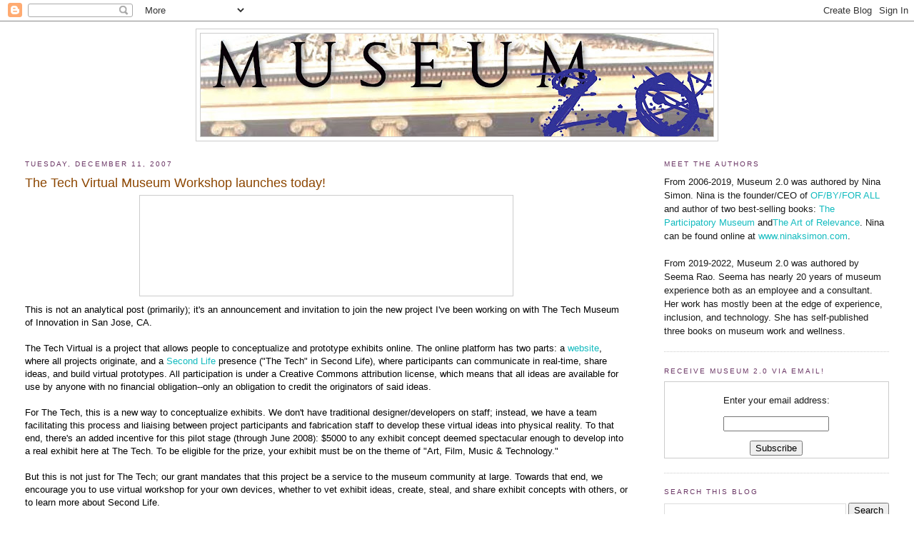

--- FILE ---
content_type: text/html; charset=UTF-8
request_url: https://museumtwo.blogspot.com/2007/12/tech-virtual-museum-workshop-launches.html
body_size: 18760
content:
<!DOCTYPE html>
<html xmlns='http://www.w3.org/1999/xhtml' xmlns:b='http://www.google.com/2005/gml/b' xmlns:data='http://www.google.com/2005/gml/data' xmlns:expr='http://www.google.com/2005/gml/expr'>
<head>
<link href='https://www.blogger.com/static/v1/widgets/2944754296-widget_css_bundle.css' rel='stylesheet' type='text/css'/>
<meta content='text/html; charset=UTF-8' http-equiv='Content-Type'/>
<meta content='blogger' name='generator'/>
<link href='https://museumtwo.blogspot.com/favicon.ico' rel='icon' type='image/x-icon'/>
<link href='http://museumtwo.blogspot.com/2007/12/tech-virtual-museum-workshop-launches.html' rel='canonical'/>
<link rel="alternate" type="application/atom+xml" title="Museum 2.0 - Atom" href="https://museumtwo.blogspot.com/feeds/posts/default" />
<link rel="alternate" type="application/rss+xml" title="Museum 2.0 - RSS" href="https://museumtwo.blogspot.com/feeds/posts/default?alt=rss" />
<link rel="service.post" type="application/atom+xml" title="Museum 2.0 - Atom" href="https://www.blogger.com/feeds/37032121/posts/default" />

<link rel="alternate" type="application/atom+xml" title="Museum 2.0 - Atom" href="https://museumtwo.blogspot.com/feeds/2150945606256436813/comments/default" />
<!--Can't find substitution for tag [blog.ieCssRetrofitLinks]-->
<link href='http://thetech.org/images/second_life_top.jpg' rel='image_src'/>
<meta content='http://museumtwo.blogspot.com/2007/12/tech-virtual-museum-workshop-launches.html' property='og:url'/>
<meta content='The Tech Virtual Museum Workshop launches today!' property='og:title'/>
<meta content='This is not an analytical post (primarily); it&#39;s an announcement and invitation to join the new project I&#39;ve been working on with The Tech M...' property='og:description'/>
<meta content='https://lh3.googleusercontent.com/blogger_img_proxy/AEn0k_vFD11ZuXt7Lger011p0wzTs7Rceyxmqa90hnIntYELi62_rPU5xjPKuU4u23i6tgaJl94bgCVyo38wOL1D9kytEFT5dGK5SGbMTUEWYB9gIQ=w1200-h630-p-k-no-nu' property='og:image'/>
<title>Museum 2.0: The Tech Virtual Museum Workshop launches today!</title>
<link href='https://img.skitch.com/20110128-c57hnduax87sfin9mkr4k7dk9d.jpg' rel='shortcut icon' type='image/x-icon'/>
<style id='page-skin-1' type='text/css'><!--
/*
-----------------------------------------------
Blogger Template Style
Name:     Minima Stretch
Designer: Douglas Bowman / Darren Delaye
aURL:      www.stopdesign.com
Date:     26 Feb 2004
----------------------------------------------- */
/* Variable definitions
====================
<Variable name="bgcolor" description="Page Background Color"
type="color" default="#fff">
<Variable name="textcolor" description="Text Color"
type="color" default="#333">
<Variable name="linkcolor" description="Link Color"
type="color" default="#58a">
<Variable name="pagetitlecolor" description="Blog Title Color"
type="color" default="#666">
<Variable name="descriptioncolor" description="Blog Description Color"
type="color" default="#999">
<Variable name="titlecolor" description="Post Title Color"
type="color" default="#c60">
<Variable name="bordercolor" description="Border Color"
type="color" default="#ccc">
<Variable name="sidebarcolor" description="Sidebar Title Color"
type="color" default="#999">
<Variable name="sidebartextcolor" description="Sidebar Text Color"
type="color" default="#666">
<Variable name="visitedlinkcolor" description="Visited Link Color"
type="color" default="#999">
<Variable name="bodyfont" description="Text Font"
type="font" default="normal normal 100% Georgia, Serif">
<Variable name="headerfont" description="Sidebar Title Font"
type="font"
default="normal normal 78% 'Trebuchet MS',Trebuchet,Arial,Verdana,Sans-serif">
<Variable name="pagetitlefont" description="Blog Title Font"
type="font"
default="normal normal 200% Georgia, Serif">
<Variable name="descriptionfont" description="Blog Description Font"
type="font"
default="normal normal 78% 'Trebuchet MS', Trebuchet, Arial, Verdana, Sans-serif">
<Variable name="postfooterfont" description="Post Footer Font"
type="font"
default="normal normal 78% 'Trebuchet MS', Trebuchet, Arial, Verdana, Sans-serif">
*/
/* Use this with templates/template-twocol.html */
body {
background:#ffffff;
margin:0;
color:#000000;
font:x-small Georgia Serif;
font-size/* */:/**/small;
font-size: /**/small;
text-align: center;
}
a:link {
color:#12bbbf;
text-decoration:none;
}
a:visited {
color:#00468c;
text-decoration:none;
}
a:hover {
color:#8c4600;
text-decoration:underline;
}
a img {
border-width:0;
}
/* Header
-----------------------------------------------
*/
#header-wrapper {
margin: 0 auto 10px auto; /* Modified by Beck to center main image */
border:1px solid #cccccc;
width:730px; /* Added by Beck to center main image (main image width + 12px) */
}
#header {
margin: 5px;
border: 1px solid #cccccc;
text-align: center;
color:#8c4600;
}
#header h1 {
margin:5px 5px 0;
padding:15px 20px .25em;
line-height:1.2em;
text-transform:uppercase;
letter-spacing:.2em;
font: normal normal 11% Trebuchet, Trebuchet MS, Arial, sans-serif;
}
#header a {
color:#8c4600;
text-decoration:none;
}
#header a:hover {
color:#8c4600;
}
#header .description {
margin:0 5px 5px;
padding:0 20px 15px;
text-transform:uppercase;
letter-spacing:.2em;
line-height: 1.4em;
font: normal normal 105% Trebuchet, Trebuchet MS, Arial, sans-serif;
color: #8c4600;
}
/* Outer-Wrapper
----------------------------------------------- */
#outer-wrapper {
margin:0;
padding:10px;
text-align:left;
font: normal normal 100% Trebuchet, Trebuchet MS, Arial, sans-serif;
}
#main-wrapper {
margin-left: 1%;
width: 67%;
float: left;
word-wrap: break-word; /* fix for long text breaking sidebar float in IE */
overflow: hidden;     /* fix for long non-text content breaking IE sidebar float */
}
html > body #main-wrapper {
margin-left: 2%;
}
#sidebar-wrapper {
margin-right: 1%;
width: 25%;
float: right;
word-wrap: break-word; /* fix for long text breaking sidebar float in IE */
overflow: hidden;     /* fix for long non-text content breaking IE sidebar float */
}
html > body #sidebar-wrapper {
margin-right: 2%;
}
/* Headings
----------------------------------------------- */
h2 {
margin:1.5em 0 .75em;
font:normal normal 78% 'Trebuchet MS',Trebuchet,Arial,Verdana,Sans-serif;
line-height: 1.4em;
text-transform:uppercase;
letter-spacing:.2em;
color:#6a3564;
}
/* Posts
-----------------------------------------------
*/
h2.date-header {
margin:1.5em 0 .5em;
}
.post {
margin:.5em 0 1.5em;
border-bottom:1px dotted #cccccc;
padding-bottom:1.5em;
line-height:1.4em;
}
.post h3 {
margin:.25em 0 0;
padding:0 0 4px;
font-size:140%;
font-weight:normal;
line-height:1.4em;
color:#8c4600;
}
.post h3 a, .post h3 a:visited, .post h3 strong {
display:block;
text-decoration:none;
color:#8c4600;
font-weight:normal;
}
.post h3 strong, .post h3 a:hover {
color:#000000;
}
.post p {
margin:0 0 .75em;
}
.post-footer {
margin: .75em 0;
color:#6a3564;
text-transform:uppercase;
letter-spacing:.1em;
font: normal normal 78% 'Trebuchet MS', Trebuchet, Arial, Verdana, Sans-serif;
line-height: 1.4em;
}
.comment-link {
margin-left:.6em;
}
.post img {
padding:4px;
border:1px solid #cccccc;
}
.post blockquote {
margin:1em 20px;
}
.post blockquote p {
margin:.75em 0;
}
/* Comments
----------------------------------------------- */
#comments h4 {
margin:1em 0;
font-weight: bold;
line-height: 1.4em;
text-transform:uppercase;
letter-spacing:.2em;
color: #6a3564;
}
#comments-block {
margin:1em 0 1.5em;
line-height:1.6em;
}
#comments-block .comment-author {
margin:.5em 0;
}
#comments-block .comment-body {
margin:.25em 0 0;
}
#comments-block .comment-footer {
margin:-.25em 0 2em;
line-height: 1.4em;
text-transform:uppercase;
letter-spacing:.1em;
}
#comments-block .comment-body p {
margin:0 0 .75em;
}
.deleted-comment {
font-style:italic;
color:gray;
}
.feed-links {
clear: both;
line-height: 2.5em;
}
#blog-pager-newer-link {
float: left;
}
#blog-pager-older-link {
float: right;
}
#blog-pager {
text-align: center;
}
/* Sidebar Content
----------------------------------------------- */
.sidebar {
color: #191919;
line-height: 1.5em;
}
.sidebar ul {
list-style:none;
margin:0 0 0;
padding:0 0 0;
}
.sidebar li {
margin:0;
padding:0 0 .25em 15px;
text-indent:-15px;
line-height:1.5em;
}
.sidebar .widget, .main .widget {
border-bottom:1px dotted #cccccc;
margin:0 0 1.5em;
padding:0 0 1.5em;
}
.main .Blog {
border-bottom-width: 0;
}
/* Profile
----------------------------------------------- */
.profile-img {
float: left;
margin: 0 5px 5px 0;
padding: 4px;
border: 1px solid #cccccc;
}
.profile-data {
margin:0;
text-transform:uppercase;
letter-spacing:.1em;
font: normal normal 78% 'Trebuchet MS', Trebuchet, Arial, Verdana, Sans-serif;
color: #6a3564;
font-weight: bold;
line-height: 1.6em;
}
.profile-datablock {
margin:.5em 0 .5em;
}
.profile-textblock {
margin: 0.5em 0;
line-height: 1.6em;
}
.profile-link {
font: normal normal 78% 'Trebuchet MS', Trebuchet, Arial, Verdana, Sans-serif;
text-transform: uppercase;
letter-spacing: .1em;
}
/* Footer
----------------------------------------------- */
#footer {
width:660px;
clear:both;
margin:0 auto;
padding-top:15px;
line-height: 1.6em;
text-transform:uppercase;
letter-spacing:.1em;
text-align: center;
}
/** Page structure tweaks for layout editor wireframe */
body#layout #header {
margin-left: 0px;
margin-right: 0px;
}
/* Label Cloud Styles
----------------------------------------------- */
#labelCloud {text-align:center;font-family:arial,sans-serif;}
#labelCloud .label-cloud li{display:inline;background-image:none !important;padding:0 5px;margin:0;vertical-align:baseline !important;border:0 !important;}
#labelCloud ul{list-style-type:none;margin:0 auto;padding:0;}
#labelCloud a img{border:0;display:inline;margin:0 0 0 3px;padding:0}
#labelCloud a{text-decoration:none}
#labelCloud a:hover{text-decoration:underline}
#labelCloud li a{}
#labelCloud .label-cloud {}
#labelCloud .label-count {padding-left:0.2em;font-size:9px;color:#000}
#labelCloud .label-cloud li:before{content:"" !important}

--></style>
<script type='text/javascript'>
// Label Cloud User Variables
var lcBlogURL = 'http://museumtwo.blogspot.com';
var cloudMin = 1;
var maxFontSize = 20;
var maxColor = [0,0,255];
var minFontSize = 10;
var minColor = [0,0,0];
var lcShowCount = false;
</script>
<meta content='g0lkhOVGTJDZHmfjsQrALSMSR0sfE1555bpkdtsXY9E=' name='verify-v1'/>
<link href='https://www.blogger.com/dyn-css/authorization.css?targetBlogID=37032121&amp;zx=710b1464-3152-4127-b6be-074a7c677694' media='none' onload='if(media!=&#39;all&#39;)media=&#39;all&#39;' rel='stylesheet'/><noscript><link href='https://www.blogger.com/dyn-css/authorization.css?targetBlogID=37032121&amp;zx=710b1464-3152-4127-b6be-074a7c677694' rel='stylesheet'/></noscript>
<meta name='google-adsense-platform-account' content='ca-host-pub-1556223355139109'/>
<meta name='google-adsense-platform-domain' content='blogspot.com'/>

</head>
<body>
<div class='navbar section' id='navbar'><div class='widget Navbar' data-version='1' id='Navbar1'><script type="text/javascript">
    function setAttributeOnload(object, attribute, val) {
      if(window.addEventListener) {
        window.addEventListener('load',
          function(){ object[attribute] = val; }, false);
      } else {
        window.attachEvent('onload', function(){ object[attribute] = val; });
      }
    }
  </script>
<div id="navbar-iframe-container"></div>
<script type="text/javascript" src="https://apis.google.com/js/platform.js"></script>
<script type="text/javascript">
      gapi.load("gapi.iframes:gapi.iframes.style.bubble", function() {
        if (gapi.iframes && gapi.iframes.getContext) {
          gapi.iframes.getContext().openChild({
              url: 'https://www.blogger.com/navbar/37032121?po\x3d2150945606256436813\x26origin\x3dhttps://museumtwo.blogspot.com',
              where: document.getElementById("navbar-iframe-container"),
              id: "navbar-iframe"
          });
        }
      });
    </script><script type="text/javascript">
(function() {
var script = document.createElement('script');
script.type = 'text/javascript';
script.src = '//pagead2.googlesyndication.com/pagead/js/google_top_exp.js';
var head = document.getElementsByTagName('head')[0];
if (head) {
head.appendChild(script);
}})();
</script>
</div></div>
<div id='outer-wrapper'><div id='wrap2'>
<!-- skip links for text browsers -->
<span id='skiplinks' style='display:none;'>
<a href='#main'>skip to main </a> |
      <a href='#sidebar'>skip to sidebar</a>
</span>
<div id='header-wrapper'>
<div class='header section' id='header'><div class='widget Header' data-version='1' id='Header1'>
<div id='header-inner'>
<a href='https://museumtwo.blogspot.com/' style='display: block'>
<img alt='Museum 2.0' height='144px; ' id='Header1_headerimg' src='https://blogger.googleusercontent.com/img/b/R29vZ2xl/AVvXsEiNv1pUnK6AchGGgTyT2b3BEbrxUXkNjNHL2OvsUGtrgGhSVWyke_RfpahJfP41qWb6cSAE5Gj15PIy8lTJlUtDpwS6Vi3V_ftRiiMHGkSYbwkezvu8kAeNotcvLssLGrbjwZjejg/s718/title_pic.jpg' style='display: block' width='718px; '/>
</a>
</div>
</div></div>
</div>
<div id='content-wrapper'>
<div id='main-wrapper'>
<div class='main section' id='main'><div class='widget Blog' data-version='1' id='Blog1'>
<div class='blog-posts hfeed'>

          <div class="date-outer">
        
<h2 class='date-header'><span>Tuesday, December 11, 2007</span></h2>

          <div class="date-posts">
        
<div class='post-outer'>
<div class='post hentry'>
<a name='2150945606256436813'></a>
<h3 class='post-title entry-title'>
<a href='https://museumtwo.blogspot.com/2007/12/tech-virtual-museum-workshop-launches.html'>The Tech Virtual Museum Workshop launches today!</a>
</h3>
<div class='post-header-line-1'></div>
<div class='post-body entry-content'>
<a href="http://www.thetechvirtual.org/" onblur="try {parent.deselectBloggerImageGracefully();} catch(e) {}"><img alt="" border="0" src="https://lh3.googleusercontent.com/blogger_img_proxy/AEn0k_vFD11ZuXt7Lger011p0wzTs7Rceyxmqa90hnIntYELi62_rPU5xjPKuU4u23i6tgaJl94bgCVyo38wOL1D9kytEFT5dGK5SGbMTUEWYB9gIQ=s0-d" style="margin: 0px auto 10px; display: block; text-align: center; cursor: pointer; width: 514px; height: 132px;"></a>This is not an analytical post (primarily); it's an announcement and invitation to join the new project I've been working on with The Tech Museum of Innovation in San Jose, CA.<br /><br />The Tech Virtual is a project that allows people to conceptualize and prototype exhibits online.  The online platform has two parts: a <a href="http://www.thetechvirtual.org/">website</a>, where all projects originate, and a <a href="http://secondlife.com/">Second Life</a> presence ("The Tech" in Second Life), where participants can communicate in real-time, share ideas, and build virtual prototypes.  All participation is under a Creative Commons attribution license, which means that all ideas are available for use by anyone with no financial obligation--only an obligation to credit the originators of said ideas.<br /><br />For The Tech, this is a new way to conceptualize exhibits.  We don't have traditional designer/developers on staff; instead, we have a team facilitating this process and liaising between project participants and fabrication staff to develop these virtual ideas into physical reality.  To that end, there's an added incentive for this pilot stage (through June 2008): $5000 to any exhibit concept deemed spectacular enough to develop into a real exhibit here at The Tech.  To be eligible for the prize, your exhibit must be on the theme of "Art, Film, Music &amp; Technology."<br /><br />But this is not just for The Tech; our grant mandates that this project be a service to the museum community at large.  Towards that end, we encourage you to use virtual workshop for your own devices, whether to vet exhibit ideas, create, steal, and share exhibit concepts with others, or to learn more about Second Life.<br /><br />We know there are lots of people out there who have been "peeking in" on Second Life for awhile now, reading the articles, seeing the videos, maybe even creating an avatar.  I know that Second Life can be a clunky, frustrating experience.  But it's also a new online communication tool, one that significantly improves the real-time chat experience across time zones.<br /><br />I don't see Second Life as the meat of this project.  The meat is people coming together to design exhibits.  Second Life is just one tool we're using as a community space for museum folks to discuss and share mockups with each other.  I'm planning a full slate of programming, from museum tours to build classes to design reviews with the pros.  Yes, Second Life can be a useful prototyping space.  But for those who don't want to go through the trouble to learn how to build, it is much more accessible as a programming space, and we hope to offer many interactive talks, workshops, and more.<br /><br />All of that said, I've learned a lot setting up the Second Life component of this project.  A contractor, Involve Inc., built the virtual Tech to spec, so that eventually virtual exhibits could be tested in real dimensionality relative to the building.  But the museum is mostly empty right now, since the goal is to fill it with user-created exhibits.  I've spent the last month building some sample exhibits, as well as a tutorial on interactive exhibit design.  This little building experience was an eye-opener for me.  We started with a rather long document on what makes a good interactive exhibit, intended primarily for the non-museum folks who participate in this project.  But no one was going to read all that text.  Casting it as a walk-through tutorial, with a bit of interaction thrown in, will hopefully turn arduous "instructions" into a fun and informative experience.  While I have a good deal of Second Life experience, this was my first time building something from scratch, and I can verify that it was much easier (and somewhat intoxicating) than I expected--and definitely the simplest way I can imagine creating an online "exhibit" quickly.<br /><br /><a href="https://blogger.googleusercontent.com/img/b/R29vZ2xl/AVvXsEhKZK2Qe5pGNUY06fSL3Q8Hc7h1k5SCkhZkuCqw_DV99bK-SZdEYq_MklzDS3o_oQ4boPiP2tLlzBSsPsgVtTjM0nanLJ7xi945wfrSOq8FJ03bgIrwpLO3hnUYJIal5tuTbCk5TQ/s1600-h/group_shot.jpg" onblur="try {parent.deselectBloggerImageGracefully();} catch(e) {}"><img alt="" border="0" id="BLOGGER_PHOTO_ID_5142768675363306930" src="https://blogger.googleusercontent.com/img/b/R29vZ2xl/AVvXsEhKZK2Qe5pGNUY06fSL3Q8Hc7h1k5SCkhZkuCqw_DV99bK-SZdEYq_MklzDS3o_oQ4boPiP2tLlzBSsPsgVtTjM0nanLJ7xi945wfrSOq8FJ03bgIrwpLO3hnUYJIal5tuTbCk5TQ/s400/group_shot.jpg" style="margin: 0pt 0pt 10px 10px; float: right; cursor: pointer; width: 331px; height: 248px;" /></a>It's also been a fun team development experience for staff here.  This picture was taken at the end of a building class in our virtual sandbox.  We were building spheres, trying out the physics engine, when someone decided to sit on one of the spheres.  Then everyone piled on, someone set it rolling, and... we had moved from building to experimenting to wacky fun.  The Ontario Science Centre has a wonderful brainstorming system, the RIG (rapid idea generation) that relies on building real stuff from all kinds of junk very quickly.  I hope we can soon be offering similar sessions in Second Life, where we are neither limited by a lack of stuff nor space nor ways to make things interact.  Being in a virtual environment lowers some barriers to social, unorthodox interactions.  Hopefully, by learning together in a playful way, we can all jump to new insights and become more brilliant, fulfilled, well-endowed designers.<br /><br />I hope that you can have similar learning experiences that are directly relevant to your own professional interests and goals via this project.  For creative folks still dreaming of a big break, here's a chance to shine.  For old pros looking for new ways to design, here's a free platform to exploit for your own exhibits.  For executives considering Second Life or distributed design strategies, please learn from and with us.<br /><br />All of this is a work in progress.  Part of the point of this project is that it's a community space--both on the web and in Second Life--and we hope most of the suggestions and improvements that take us to the next step will come with and from you.<br /><br />So come on in!  You can browse, create, and participate in projects on the <a href="http://www.thetechvirtual.org/">website</a>.  If you don't have a full-fledged exhibit concept, you can browse and submit to the <a href="http://thetechvirtual.org/idealab">idea lab</a>, a place for one-sentence flights of fancy that might someday become brilliant exhibits.<br /><br />And the Second Life grid is down at this moment for maintenance, but starting at 2pm PST today you can join us in the virtual world.  We are offering museum tours every day at 11am (today at 3pm), and build and script classes each day (starting Thursday) at noon.  My name in SL is Avi Marquez.  I'll see you at The Tech!
<div style='clear: both;'></div>
</div>
<div class='post-footer'>
<div class='post-footer-line post-footer-line-1'><span class='post-author vcard'>
Posted by
<span class='fn'>Nina Simon</span>
</span>
<span class='post-comment-link'>
</span>
<span class='post-icons'>
<span class='item-action'>
<a href='https://www.blogger.com/email-post/37032121/2150945606256436813' title='Email Post'>
<img alt="" class="icon-action" height="13" src="//www.blogger.com/img/icon18_email.gif" width="18">
</a>
</span>
<div><script type='text/javascript'>addthis_url='https://museumtwo.blogspot.com/2007/12/tech-virtual-museum-workshop-launches.html'; addthis_title='The Tech Virtual Museum Workshop launches today!'; addthis_pub='ninaksimon';</script><script src="//s7.addthis.com/js/addthis_widget.php?v=12" type="text/javascript"></script></div>
<span class='item-control blog-admin pid-28721206'>
<a href='https://www.blogger.com/post-edit.g?blogID=37032121&postID=2150945606256436813&from=pencil' title='Edit Post'>
<img alt='' class='icon-action' height='18' src='https://resources.blogblog.com/img/icon18_edit_allbkg.gif' width='18'/>
</a>
</span>
</span>
<span class='post-backlinks post-comment-link'>
</span>
</div>
<div class='post-footer-line post-footer-line-2'><span class='post-labels'>
Labels:
<a href='https://museumtwo.blogspot.com/search/label/professional%20development' rel='tag'>professional development</a>,
<a href='https://museumtwo.blogspot.com/search/label/Tech%20Virtual' rel='tag'>Tech Virtual</a>,
<a href='https://museumtwo.blogspot.com/search/label/virtual%20worlds' rel='tag'>virtual worlds</a>
</span>
</div>
<div class='post-footer-line post-footer-line-3'></div>
</div>
</div>
<div class='comments' id='comments'>
<a name='comments'></a>
<h4>
6
comments, add yours!:
        
</h4>
<dl class='avatar-comment-indent' id='comments-block'>
<dt class='comment-author ' id='c601953394951687985'>
<a name='c601953394951687985'></a>
<div class="avatar-image-container avatar-stock"><span dir="ltr"><img src="//resources.blogblog.com/img/blank.gif" width="35" height="35" alt="" title="Anonymous">

</span></div>
Anonymous
said...
</dt>
<dd class='comment-body'>
<p>Nina, really sorry about this (and irrelevant place to leave this msg, so please delete!) but I don't have your email address...<BR/><BR/>I have been suckered into the meme thing - see http://electronicmuseum.wordpress.com/2007/12/11/8-randomish-things-about-me/ and so the buck is now passed to you (read the post and it'll make sense...honest...)<BR/><BR/>Sorry about that...it's like a horrible pyramid scheme...<BR/><BR/>Mike</p>
</dd>
<dd class='comment-footer'>
<span class='comment-timestamp'>
<a href='https://museumtwo.blogspot.com/2007/12/tech-virtual-museum-workshop-launches.html?showComment=1197395220000#c601953394951687985' title='comment permalink'>
9:47 AM
</a>
<span class='item-control blog-admin pid-784486664'>
<a class='comment-delete' href='https://www.blogger.com/comment/delete/37032121/601953394951687985' title='Delete Comment'>
<img src='https://resources.blogblog.com/img/icon_delete13.gif'/>
</a>
</span>
</span>
</dd>
<dt class='comment-author ' id='c5428893625062480112'>
<a name='c5428893625062480112'></a>
<div class="avatar-image-container avatar-stock"><span dir="ltr"><a href="https://www.blogger.com/profile/11801922911350833631" target="" rel="nofollow" onclick="" class="avatar-hovercard" id="av-5428893625062480112-11801922911350833631"><img src="//www.blogger.com/img/blogger_logo_round_35.png" width="35" height="35" alt="" title="Alec">

</a></span></div>
<a href='https://www.blogger.com/profile/11801922911350833631' rel='nofollow'>Alec</a>
said...
</dt>
<dd class='comment-body'>
<p>This comment is directly relevant to your post either. I've been lurking round your site for quite a while now, and enjoy your thought-provoking posts.<BR/><BR/>I'm involved in a regional museums blog: http://rwmblog.bmag.org.uk/wordpress/   which is slowly stagnating. We were wondering if you would be interested in being a guest 'speaker' for a week or two, posting topics that would get people thinking and responding.<BR/><BR/>Feel free to e-mail me if you'd like to discuss this further.<BR/><BR/>Thanks,<BR/>Alec</p>
</dd>
<dd class='comment-footer'>
<span class='comment-timestamp'>
<a href='https://museumtwo.blogspot.com/2007/12/tech-virtual-museum-workshop-launches.html?showComment=1197400500000#c5428893625062480112' title='comment permalink'>
11:15 AM
</a>
<span class='item-control blog-admin pid-2131397790'>
<a class='comment-delete' href='https://www.blogger.com/comment/delete/37032121/5428893625062480112' title='Delete Comment'>
<img src='https://resources.blogblog.com/img/icon_delete13.gif'/>
</a>
</span>
</span>
</dd>
<dt class='comment-author blog-author' id='c4803899142779910764'>
<a name='c4803899142779910764'></a>
<div class="avatar-image-container vcard"><span dir="ltr"><a href="https://www.blogger.com/profile/11723930679606298550" target="" rel="nofollow" onclick="" class="avatar-hovercard" id="av-4803899142779910764-11723930679606298550"><img src="https://resources.blogblog.com/img/blank.gif" width="35" height="35" class="delayLoad" style="display: none;" longdesc="//3.bp.blogspot.com/-J42vOZtCxdg/ZM0QNGnnJtI/AAAAAAAADsA/cAs3KQc1TAAAxp1wQh-WRu1XV_KcuAr7gCK4BGAYYCw/s35/Nina2023_nature.JPG" alt="" title="Nina Simon">

<noscript><img src="//3.bp.blogspot.com/-J42vOZtCxdg/ZM0QNGnnJtI/AAAAAAAADsA/cAs3KQc1TAAAxp1wQh-WRu1XV_KcuAr7gCK4BGAYYCw/s35/Nina2023_nature.JPG" width="35" height="35" class="photo" alt=""></noscript></a></span></div>
<a href='https://www.blogger.com/profile/11723930679606298550' rel='nofollow'>Nina Simon</a>
said...
</dt>
<dd class='comment-body'>
<p>Thanks to both of you for reaching out--I'll be in touch soon.  I added a "contact" section with my email address at the top right of the blog which will hopefully reduce nonsequitor posts.</p>
</dd>
<dd class='comment-footer'>
<span class='comment-timestamp'>
<a href='https://museumtwo.blogspot.com/2007/12/tech-virtual-museum-workshop-launches.html?showComment=1197401460000#c4803899142779910764' title='comment permalink'>
11:31 AM
</a>
<span class='item-control blog-admin pid-28721206'>
<a class='comment-delete' href='https://www.blogger.com/comment/delete/37032121/4803899142779910764' title='Delete Comment'>
<img src='https://resources.blogblog.com/img/icon_delete13.gif'/>
</a>
</span>
</span>
</dd>
<dt class='comment-author ' id='c944025934462562612'>
<a name='c944025934462562612'></a>
<div class="avatar-image-container avatar-stock"><span dir="ltr"><img src="//resources.blogblog.com/img/blank.gif" width="35" height="35" alt="" title="Anonymous">

</span></div>
Anonymous
said...
</dt>
<dd class='comment-body'>
<p>"and become more brilliant, fulfilled, well-endowed designers."<BR/><BR/>Looks like your avatars are already ahead on that last one...<BR/><BR/>So everyone is 20-something and hot in SL, right?  Will be interesting to see if the virtual exhibits are sexed-up too.<BR/><BR/>Good luck!<BR/>N</p>
</dd>
<dd class='comment-footer'>
<span class='comment-timestamp'>
<a href='https://museumtwo.blogspot.com/2007/12/tech-virtual-museum-workshop-launches.html?showComment=1197489180000#c944025934462562612' title='comment permalink'>
11:53 AM
</a>
<span class='item-control blog-admin pid-784486664'>
<a class='comment-delete' href='https://www.blogger.com/comment/delete/37032121/944025934462562612' title='Delete Comment'>
<img src='https://resources.blogblog.com/img/icon_delete13.gif'/>
</a>
</span>
</span>
</dd>
<dt class='comment-author ' id='c1988272177616183283'>
<a name='c1988272177616183283'></a>
<div class="avatar-image-container vcard"><span dir="ltr"><a href="https://www.blogger.com/profile/09459069626374030794" target="" rel="nofollow" onclick="" class="avatar-hovercard" id="av-1988272177616183283-09459069626374030794"><img src="https://resources.blogblog.com/img/blank.gif" width="35" height="35" class="delayLoad" style="display: none;" longdesc="//4.bp.blogspot.com/_XFZNB8pm1w0/SasKNRk1KzI/AAAAAAAAADk/QP6RA_EWmqY/S45-s35/me.jpg" alt="" title="Richard Urban">

<noscript><img src="//4.bp.blogspot.com/_XFZNB8pm1w0/SasKNRk1KzI/AAAAAAAAADk/QP6RA_EWmqY/S45-s35/me.jpg" width="35" height="35" class="photo" alt=""></noscript></a></span></div>
<a href='https://www.blogger.com/profile/09459069626374030794' rel='nofollow'>Richard Urban</a>
said...
</dt>
<dd class='comment-body'>
<p>LOL...I think this is the closest thing to Katamari Damacy<BR/>that I've seen in Second Life.<BR/><BR/>Semester is ending here, but hope to be joining things in SL as soon as the last papers are away. <BR/><BR/>I think this is a very interesting and bold experiment that the Tech is undertaking.</p>
</dd>
<dd class='comment-footer'>
<span class='comment-timestamp'>
<a href='https://museumtwo.blogspot.com/2007/12/tech-virtual-museum-workshop-launches.html?showComment=1197599040000#c1988272177616183283' title='comment permalink'>
6:24 PM
</a>
<span class='item-control blog-admin pid-1877487610'>
<a class='comment-delete' href='https://www.blogger.com/comment/delete/37032121/1988272177616183283' title='Delete Comment'>
<img src='https://resources.blogblog.com/img/icon_delete13.gif'/>
</a>
</span>
</span>
</dd>
<dt class='comment-author ' id='c3221566661488648369'>
<a name='c3221566661488648369'></a>
<div class="avatar-image-container vcard"><span dir="ltr"><a href="https://www.blogger.com/profile/04869461776256107772" target="" rel="nofollow" onclick="" class="avatar-hovercard" id="av-3221566661488648369-04869461776256107772"><img src="https://resources.blogblog.com/img/blank.gif" width="35" height="35" class="delayLoad" style="display: none;" longdesc="//2.bp.blogspot.com/_sbpt9YB5niw/SZ6qzdgwl-I/AAAAAAAAAI0/uadXCR8K8TU/S45-s35/mountpleasant_vignette.jpg" alt="" title="Kooz">

<noscript><img src="//2.bp.blogspot.com/_sbpt9YB5niw/SZ6qzdgwl-I/AAAAAAAAAI0/uadXCR8K8TU/S45-s35/mountpleasant_vignette.jpg" width="35" height="35" class="photo" alt=""></noscript></a></span></div>
<a href='https://www.blogger.com/profile/04869461776256107772' rel='nofollow'>Kooz</a>
said...
</dt>
<dd class='comment-body'>
<p>Great!  I'll see you in there!  I definitely need to learn some SL scripting!</p>
</dd>
<dd class='comment-footer'>
<span class='comment-timestamp'>
<a href='https://museumtwo.blogspot.com/2007/12/tech-virtual-museum-workshop-launches.html?showComment=1198002720000#c3221566661488648369' title='comment permalink'>
10:32 AM
</a>
<span class='item-control blog-admin pid-53399200'>
<a class='comment-delete' href='https://www.blogger.com/comment/delete/37032121/3221566661488648369' title='Delete Comment'>
<img src='https://resources.blogblog.com/img/icon_delete13.gif'/>
</a>
</span>
</span>
</dd>
</dl>
<p class='comment-footer'>
<a href='https://www.blogger.com/comment/fullpage/post/37032121/2150945606256436813' onclick=''>Post a Comment</a>
</p>
<div id='backlinks-container'>
<div id='Blog1_backlinks-container'>
</div>
</div>
</div>
</div>

        </div></div>
      
</div>
<div class='blog-pager' id='blog-pager'>
<span id='blog-pager-newer-link'>
<a class='blog-pager-newer-link' href='https://museumtwo.blogspot.com/2007/12/straddling-comfort-zone.html' id='Blog1_blog-pager-newer-link' title='Newer Post'>Newer Post</a>
</span>
<span id='blog-pager-older-link'>
<a class='blog-pager-older-link' href='https://museumtwo.blogspot.com/2007/12/why-your-museum-needs-bar.html' id='Blog1_blog-pager-older-link' title='Older Post'>Older Post</a>
</span>
<a class='home-link' href='https://museumtwo.blogspot.com/'>Home</a>
</div>
<div class='clear'></div>
<div class='post-feeds'>
<div class='feed-links'>
Subscribe to:
<a class='feed-link' href='https://museumtwo.blogspot.com/feeds/2150945606256436813/comments/default' target='_blank' type='application/atom+xml'>Post Comments (Atom)</a>
</div>
</div>
</div></div>
</div>
<div id='sidebar-wrapper'>
<div class='sidebar section' id='sidebar'><div class='widget Text' data-version='1' id='Text1'>
<h2 class='title'>Meet the Authors</h2>
<div class='widget-content'>
From 2006-2019, Museum 2.0 was authored by Nina Simon. Nina is the founder/CEO of <a href="http://www.ofbyforall.org/">OF/BY/FOR ALL</a> and author of two best-selling books: <a href="http://www.participatorymuseum.org/">The Participatory Museum</a> and<a href="http://www.artofrelevance.org/">The Art of Relevance</a>. Nina can be found online at <a href="http://www.ninaksimon.com/">www.ninaksimon.com</a>.<br /><br />
From 2019-2022, Museum 2.0 was authored by Seema Rao. Seema has nearly 20 years of museum experience both as an employee and a consultant. Her work has mostly been at the edge of experience, inclusion, and technology. She has self-published three books on museum work and wellness.
</div>
<div class='clear'></div>
</div><div class='widget HTML' data-version='1' id='HTML6'>
<h2 class='title'>Receive Museum 2.0 via email!</h2>
<div class='widget-content'>
<form style="border:1px solid #ccc;padding:3px;text-align:center;" action="http://feedburner.google.com/fb/a/mailverify" method="post" target="popupwindow" onsubmit="window.open('http://feedburner.google.com/fb/a/mailverify?uri=museumtwo', 'popupwindow', 'scrollbars=yes,width=550,height=520');return true"><p>Enter your email address:</p><p><input type="text" style="width:140px" name="email" /></p><input type="hidden" value="museumtwo" name="uri" /><input type="hidden" name="loc" value="en_US" /><input type="submit" value="Subscribe" /></form>
</div>
<div class='clear'></div>
</div><div class='widget BlogSearch' data-version='1' id='BlogSearch1'>
<h2 class='title'>Search This Blog</h2>
<div class='widget-content'>
<div id='BlogSearch1_form'>
<form action='https://museumtwo.blogspot.com/search' class='gsc-search-box' target='_top'>
<table cellpadding='0' cellspacing='0' class='gsc-search-box'>
<tbody>
<tr>
<td class='gsc-input'>
<input autocomplete='off' class='gsc-input' name='q' size='10' title='search' type='text' value=''/>
</td>
<td class='gsc-search-button'>
<input class='gsc-search-button' title='search' type='submit' value='Search'/>
</td>
</tr>
</tbody>
</table>
</form>
</div>
</div>
<div class='clear'></div>
</div><div class='widget LinkList' data-version='1' id='LinkList2'>
<h2>Most Popular Posts</h2>
<div class='widget-content'>
<ul>
<li><a href='http://museumtwo.blogspot.com/2008/10/future-of-authority-platform-power.html'>The Future of Authority: Platform Power</a></li>
<li><a href='http://museumtwo.blogspot.com/2009/03/self-expression-is-over-rated-better.html'>Better Constraints Make Better Participatory Experiences</a></li>
<li><a href='http://museumtwo.blogspot.com/2010/01/revised-theory-of-social-participation.html'>Social Participation via "Me-to-We" Design</a></li>
<li><a href='http://museumtwo.blogspot.com/2010/11/how-i-got-here.html'>How I Got Here (my career thus far)</a></li>
<li><a href='http://museumtwo.blogspot.com/2009/04/design-techniques-for-developing.html'>Design Techniques for Developing Questions for Visitor Participation</a></li>
<li><a href='http://museumtwo.blogspot.com/2009/03/deliberately-unsustainable-business.html'>Deliberately Unsustainable Business Models</a></li>
</ul>
<div class='clear'></div>
</div>
</div><div class='widget LinkList' data-version='1' id='LinkList4'>
<h2>Most Commented On Posts</h2>
<div class='widget-content'>
<ul>
<li><a href='http://museumtwo.blogspot.com/2013/11/lets-stop-talking-about-what-people-need.html'>Let's Stop Talking about What People Want and Need</a></li>
<li><a href='http://museumtwo.blogspot.com/2011/01/open-letter-to-arianna-huffington.html'>An Open Letter to Arianna Huffington, Edward Rothstein, and Many Other Museum Critics</a></li>
<li><a href='http://museumtwo.blogspot.com/2013/03/on-white-privilege-and-museums.html'>On White Privilege and Museums</a></li>
<li><a href='http://museumtwo.blogspot.com/2009/08/museum-photo-policies-should-be-as-open.html'>Museum Photo Policies Should Be as Open as Possible</a></li>
<li><a href='http://museumtwo.blogspot.com/2007/04/warning-museum-graduate-programs-spawn.html'>Warning: Museum Graduate Programs Spawn Legions of Zombies!</a></li>
</ul>
<div class='clear'></div>
</div>
</div><div class='widget Label' data-version='1' id='Label1'>
<div class='widget-content'>
<div id='LabelDisplay'>
</div>
</div>
<script language='javascript' type='text/javascript'>
function zoomStyle() {
var max = 0;
var min = 10000;

if (13 > max)
  max = 13;
if (13 < min)
min = 13;

if (3 > max)
  max = 3;
if (3 < min)
min = 3;

if (7 > max)
  max = 7;
if (7 < min)
min = 7;

if (4 > max)
  max = 4;
if (4 < min)
min = 4;

if (9 > max)
  max = 9;
if (9 < min)
min = 9;

if (6 > max)
  max = 6;
if (6 < min)
min = 6;

if (6 > max)
  max = 6;
if (6 < min)
min = 6;

if (7 > max)
  max = 7;
if (7 < min)
min = 7;

if (5 > max)
  max = 5;
if (5 < min)
min = 5;

if (11 > max)
  max = 11;
if (11 < min)
min = 11;

if (8 > max)
  max = 8;
if (8 < min)
min = 8;

if (31 > max)
  max = 31;
if (31 < min)
min = 31;

if (8 > max)
  max = 8;
if (8 < min)
min = 8;

if (33 > max)
  max = 33;
if (33 < min)
min = 33;

if (31 > max)
  max = 31;
if (31 < min)
min = 31;

if (21 > max)
  max = 21;
if (21 < min)
min = 21;

if (7 > max)
  max = 7;
if (7 < min)
min = 7;

if (176 > max)
  max = 176;
if (176 < min)
min = 176;

if (1 > max)
  max = 1;
if (1 < min)
min = 1;

if (6 > max)
  max = 6;
if (6 < min)
min = 6;

if (33 > max)
  max = 33;
if (33 < min)
min = 33;

if (92 > max)
  max = 92;
if (92 < min)
min = 92;

if (11 > max)
  max = 11;
if (11 < min)
min = 11;

if (64 > max)
  max = 64;
if (64 < min)
min = 64;

if (37 > max)
  max = 37;
if (37 < min)
min = 37;

if (85 > max)
  max = 85;
if (85 < min)
min = 85;

if (11 > max)
  max = 11;
if (11 < min)
min = 11;

if (1 > max)
  max = 1;
if (1 < min)
min = 1;

if (63 > max)
  max = 63;
if (63 < min)
min = 63;

if (34 > max)
  max = 34;
if (34 < min)
min = 34;

if (2 > max)
  max = 2;
if (2 < min)
min = 2;

if (35 > max)
  max = 35;
if (35 < min)
min = 35;

if (1 > max)
  max = 1;
if (1 < min)
min = 1;

if (43 > max)
  max = 43;
if (43 < min)
min = 43;

if (15 > max)
  max = 15;
if (15 < min)
min = 15;

if (4 > max)
  max = 4;
if (4 < min)
min = 4;

if (5 > max)
  max = 5;
if (5 < min)
min = 5;

if (99 > max)
  max = 99;
if (99 < min)
min = 99;

if (5 > max)
  max = 5;
if (5 < min)
min = 5;

if (73 > max)
  max = 73;
if (73 < min)
min = 73;

if (8 > max)
  max = 8;
if (8 < min)
min = 8;

if (2 > max)
  max = 2;
if (2 < min)
min = 2;

if (1 > max)
  max = 1;
if (1 < min)
min = 1;

if (133 > max)
  max = 133;
if (133 < min)
min = 133;

if (14 > max)
  max = 14;
if (14 < min)
min = 14;

if (1 > max)
  max = 1;
if (1 < min)
min = 1;

if (113 > max)
  max = 113;
if (113 < min)
min = 113;

if (29 > max)
  max = 29;
if (29 < min)
min = 29;

if (9 > max)
  max = 9;
if (9 < min)
min = 9;

if (41 > max)
  max = 41;
if (41 < min)
min = 41;

if (13 > max)
  max = 13;
if (13 < min)
min = 13;

if (12 > max)
  max = 12;
if (12 < min)
min = 12;

if (12 > max)
  max = 12;
if (12 < min)
min = 12;

if (19 > max)
  max = 19;
if (19 < min)
min = 19;

if (19 > max)
  max = 19;
if (19 < min)
min = 19;

if (5 > max)
  max = 5;
if (5 < min)
min = 5;

if (3 > max)
  max = 3;
if (3 < min)
min = 3;

if (40 > max)
  max = 40;
if (40 < min)
min = 40;

if (23 > max)
  max = 23;
if (23 < min)
min = 23;

if (21 > max)
  max = 21;
if (21 < min)
min = 21;

if (7 > max)
  max = 7;
if (7 < min)
min = 7;

if (51 > max)
  max = 51;
if (51 < min)
min = 51;

if (93 > max)
  max = 93;
if (93 < min)
min = 93;

if (82 > max)
  max = 82;
if (82 < min)
min = 82;

if (12 > max)
  max = 12;
if (12 < min)
min = 12;

if (71 > max)
  max = 71;
if (71 < min)
min = 71;

if (91 > max)
  max = 91;
if (91 < min)
min = 91;

if (3 > max)
  max = 3;
if (3 < min)
min = 3;

if (9 > max)
  max = 9;
if (9 < min)
min = 9;

var display = "";

var delta = 13 - min;
var size = 80 + (delta * 100) / (max - min);
display = display + "<span style='font-size:" + size + "%'><a href='https://museumtwo.blogspot.com/search/label/Abbott%20Square?max-results=100' style='text-decoration:none;'>Abbott Square</a></span> ";

var delta = 3 - min;
var size = 80 + (delta * 100) / (max - min);
display = display + "<span style='font-size:" + size + "%'><a href='https://museumtwo.blogspot.com/search/label/access?max-results=100' style='text-decoration:none;'>access</a></span> ";

var delta = 7 - min;
var size = 80 + (delta * 100) / (max - min);
display = display + "<span style='font-size:" + size + "%'><a href='https://museumtwo.blogspot.com/search/label/advocacy?max-results=100' style='text-decoration:none;'>advocacy</a></span> ";

var delta = 4 - min;
var size = 80 + (delta * 100) / (max - min);
display = display + "<span style='font-size:" + size + "%'><a href='https://museumtwo.blogspot.com/search/label/Book%20Discussion%3A%20Blueprint?max-results=100' style='text-decoration:none;'>Book Discussion: Blueprint</a></span> ";

var delta = 9 - min;
var size = 80 + (delta * 100) / (max - min);
display = display + "<span style='font-size:" + size + "%'><a href='https://museumtwo.blogspot.com/search/label/Book%20Discussion%3A%20Civilizing%20the%20Museum?max-results=100' style='text-decoration:none;'>Book Discussion: Civilizing the Museum</a></span> ";

var delta = 6 - min;
var size = 80 + (delta * 100) / (max - min);
display = display + "<span style='font-size:" + size + "%'><a href='https://museumtwo.blogspot.com/search/label/Book%20Discussion%3A%20Groundswell?max-results=100' style='text-decoration:none;'>Book Discussion: Groundswell</a></span> ";

var delta = 6 - min;
var size = 80 + (delta * 100) / (max - min);
display = display + "<span style='font-size:" + size + "%'><a href='https://museumtwo.blogspot.com/search/label/Book%20Discussion%3A%20Sustaining%20Innovation?max-results=100' style='text-decoration:none;'>Book Discussion: Sustaining Innovation</a></span> ";

var delta = 7 - min;
var size = 80 + (delta * 100) / (max - min);
display = display + "<span style='font-size:" + size + "%'><a href='https://museumtwo.blogspot.com/search/label/Book%20Discussion%3A%20The%20Great%20Good%20Place?max-results=100' style='text-decoration:none;'>Book Discussion: The Great Good Place</a></span> ";

var delta = 5 - min;
var size = 80 + (delta * 100) / (max - min);
display = display + "<span style='font-size:" + size + "%'><a href='https://museumtwo.blogspot.com/search/label/Book%20Discussion%3A%20Visitor%20Voices?max-results=100' style='text-decoration:none;'>Book Discussion: Visitor Voices</a></span> ";

var delta = 11 - min;
var size = 80 + (delta * 100) / (max - min);
display = display + "<span style='font-size:" + size + "%'><a href='https://museumtwo.blogspot.com/search/label/Book%3A%20The%20Art%20of%20Relevance?max-results=100' style='text-decoration:none;'>Book: The Art of Relevance</a></span> ";

var delta = 8 - min;
var size = 80 + (delta * 100) / (max - min);
display = display + "<span style='font-size:" + size + "%'><a href='https://museumtwo.blogspot.com/search/label/Book%3A%20The%20Participatory%20Museum?max-results=100' style='text-decoration:none;'>Book: The Participatory Museum</a></span> ";

var delta = 31 - min;
var size = 80 + (delta * 100) / (max - min);
display = display + "<span style='font-size:" + size + "%'><a href='https://museumtwo.blogspot.com/search/label/business%20models?max-results=100' style='text-decoration:none;'>business models</a></span> ";

var delta = 8 - min;
var size = 80 + (delta * 100) / (max - min);
display = display + "<span style='font-size:" + size + "%'><a href='https://museumtwo.blogspot.com/search/label/children%27s%20museums?max-results=100' style='text-decoration:none;'>children&#39;s museums</a></span> ";

var delta = 33 - min;
var size = 80 + (delta * 100) / (max - min);
display = display + "<span style='font-size:" + size + "%'><a href='https://museumtwo.blogspot.com/search/label/comfort?max-results=100' style='text-decoration:none;'>comfort</a></span> ";

var delta = 31 - min;
var size = 80 + (delta * 100) / (max - min);
display = display + "<span style='font-size:" + size + "%'><a href='https://museumtwo.blogspot.com/search/label/Core%20Museum%202.0%20Ideas?max-results=100' style='text-decoration:none;'>Core Museum 2.0 Ideas</a></span> ";

var delta = 21 - min;
var size = 80 + (delta * 100) / (max - min);
display = display + "<span style='font-size:" + size + "%'><a href='https://museumtwo.blogspot.com/search/label/creative%20placemaking?max-results=100' style='text-decoration:none;'>creative placemaking</a></span> ";

var delta = 7 - min;
var size = 80 + (delta * 100) / (max - min);
display = display + "<span style='font-size:" + size + "%'><a href='https://museumtwo.blogspot.com/search/label/cultural%20competency?max-results=100' style='text-decoration:none;'>cultural competency</a></span> ";

var delta = 176 - min;
var size = 80 + (delta * 100) / (max - min);
display = display + "<span style='font-size:" + size + "%'><a href='https://museumtwo.blogspot.com/search/label/design?max-results=100' style='text-decoration:none;'>design</a></span> ";

var delta = 1 - min;
var size = 80 + (delta * 100) / (max - min);
display = display + "<span style='font-size:" + size + "%'><a href='https://museumtwo.blogspot.com/search/label/digital?max-results=100' style='text-decoration:none;'>digital</a></span> ";

var delta = 6 - min;
var size = 80 + (delta * 100) / (max - min);
display = display + "<span style='font-size:" + size + "%'><a href='https://museumtwo.blogspot.com/search/label/engagement?max-results=100' style='text-decoration:none;'>engagement</a></span> ";

var delta = 33 - min;
var size = 80 + (delta * 100) / (max - min);
display = display + "<span style='font-size:" + size + "%'><a href='https://museumtwo.blogspot.com/search/label/evaluation?max-results=100' style='text-decoration:none;'>evaluation</a></span> ";

var delta = 92 - min;
var size = 80 + (delta * 100) / (max - min);
display = display + "<span style='font-size:" + size + "%'><a href='https://museumtwo.blogspot.com/search/label/exhibition?max-results=100' style='text-decoration:none;'>exhibition</a></span> ";

var delta = 11 - min;
var size = 80 + (delta * 100) / (max - min);
display = display + "<span style='font-size:" + size + "%'><a href='https://museumtwo.blogspot.com/search/label/fundraising?max-results=100' style='text-decoration:none;'>fundraising</a></span> ";

var delta = 64 - min;
var size = 80 + (delta * 100) / (max - min);
display = display + "<span style='font-size:" + size + "%'><a href='https://museumtwo.blogspot.com/search/label/game?max-results=100' style='text-decoration:none;'>game</a></span> ";

var delta = 37 - min;
var size = 80 + (delta * 100) / (max - min);
display = display + "<span style='font-size:" + size + "%'><a href='https://museumtwo.blogspot.com/search/label/guestpost?max-results=100' style='text-decoration:none;'>guestpost</a></span> ";

var delta = 85 - min;
var size = 80 + (delta * 100) / (max - min);
display = display + "<span style='font-size:" + size + "%'><a href='https://museumtwo.blogspot.com/search/label/inclusion?max-results=100' style='text-decoration:none;'>inclusion</a></span> ";

var delta = 11 - min;
var size = 80 + (delta * 100) / (max - min);
display = display + "<span style='font-size:" + size + "%'><a href='https://museumtwo.blogspot.com/search/label/informatics?max-results=100' style='text-decoration:none;'>informatics</a></span> ";

var delta = 1 - min;
var size = 80 + (delta * 100) / (max - min);
display = display + "<span style='font-size:" + size + "%'><a href='https://museumtwo.blogspot.com/search/label/installations?max-results=100' style='text-decoration:none;'>installations</a></span> ";

var delta = 63 - min;
var size = 80 + (delta * 100) / (max - min);
display = display + "<span style='font-size:" + size + "%'><a href='https://museumtwo.blogspot.com/search/label/institutional%20change?max-results=100' style='text-decoration:none;'>institutional change</a></span> ";

var delta = 34 - min;
var size = 80 + (delta * 100) / (max - min);
display = display + "<span style='font-size:" + size + "%'><a href='https://museumtwo.blogspot.com/search/label/interactives?max-results=100' style='text-decoration:none;'>interactives</a></span> ";

var delta = 2 - min;
var size = 80 + (delta * 100) / (max - min);
display = display + "<span style='font-size:" + size + "%'><a href='https://museumtwo.blogspot.com/search/label/interpretation?max-results=100' style='text-decoration:none;'>interpretation</a></span> ";

var delta = 35 - min;
var size = 80 + (delta * 100) / (max - min);
display = display + "<span style='font-size:" + size + "%'><a href='https://museumtwo.blogspot.com/search/label/interview?max-results=100' style='text-decoration:none;'>interview</a></span> ";

var delta = 1 - min;
var size = 80 + (delta * 100) / (max - min);
display = display + "<span style='font-size:" + size + "%'><a href='https://museumtwo.blogspot.com/search/label/leadership?max-results=100' style='text-decoration:none;'>leadership</a></span> ";

var delta = 43 - min;
var size = 80 + (delta * 100) / (max - min);
display = display + "<span style='font-size:" + size + "%'><a href='https://museumtwo.blogspot.com/search/label/marketing?max-results=100' style='text-decoration:none;'>marketing</a></span> ";

var delta = 15 - min;
var size = 80 + (delta * 100) / (max - min);
display = display + "<span style='font-size:" + size + "%'><a href='https://museumtwo.blogspot.com/search/label/membership?max-results=100' style='text-decoration:none;'>membership</a></span> ";

var delta = 4 - min;
var size = 80 + (delta * 100) / (max - min);
display = display + "<span style='font-size:" + size + "%'><a href='https://museumtwo.blogspot.com/search/label/mobile?max-results=100' style='text-decoration:none;'>mobile</a></span> ";

var delta = 5 - min;
var size = 80 + (delta * 100) / (max - min);
display = display + "<span style='font-size:" + size + "%'><a href='https://museumtwo.blogspot.com/search/label/museum?max-results=100' style='text-decoration:none;'>museum</a></span> ";

var delta = 99 - min;
var size = 80 + (delta * 100) / (max - min);
display = display + "<span style='font-size:" + size + "%'><a href='https://museumtwo.blogspot.com/search/label/Museum%20of%20Art%20and%20History?max-results=100' style='text-decoration:none;'>Museum of Art and History</a></span> ";

var delta = 5 - min;
var size = 80 + (delta * 100) / (max - min);
display = display + "<span style='font-size:" + size + "%'><a href='https://museumtwo.blogspot.com/search/label/museums?max-results=100' style='text-decoration:none;'>museums</a></span> ";

var delta = 73 - min;
var size = 80 + (delta * 100) / (max - min);
display = display + "<span style='font-size:" + size + "%'><a href='https://museumtwo.blogspot.com/search/label/Museums%20Engaging%20in%202.0%20Projects?max-results=100' style='text-decoration:none;'>Museums Engaging in 2.0 Projects</a></span> ";

var delta = 8 - min;
var size = 80 + (delta * 100) / (max - min);
display = display + "<span style='font-size:" + size + "%'><a href='https://museumtwo.blogspot.com/search/label/ofbyforall?max-results=100' style='text-decoration:none;'>ofbyforall</a></span> ";

var delta = 2 - min;
var size = 80 + (delta * 100) / (max - min);
display = display + "<span style='font-size:" + size + "%'><a href='https://museumtwo.blogspot.com/search/label/open%20thread?max-results=100' style='text-decoration:none;'>open thread</a></span> ";

var delta = 1 - min;
var size = 80 + (delta * 100) / (max - min);
display = display + "<span style='font-size:" + size + "%'><a href='https://museumtwo.blogspot.com/search/label/participation?max-results=100' style='text-decoration:none;'>participation</a></span> ";

var delta = 133 - min;
var size = 80 + (delta * 100) / (max - min);
display = display + "<span style='font-size:" + size + "%'><a href='https://museumtwo.blogspot.com/search/label/participatory%20museum?max-results=100' style='text-decoration:none;'>participatory museum</a></span> ";

var delta = 14 - min;
var size = 80 + (delta * 100) / (max - min);
display = display + "<span style='font-size:" + size + "%'><a href='https://museumtwo.blogspot.com/search/label/personalization?max-results=100' style='text-decoration:none;'>personalization</a></span> ";

var delta = 1 - min;
var size = 80 + (delta * 100) / (max - min);
display = display + "<span style='font-size:" + size + "%'><a href='https://museumtwo.blogspot.com/search/label/play?max-results=100' style='text-decoration:none;'>play</a></span> ";

var delta = 113 - min;
var size = 80 + (delta * 100) / (max - min);
display = display + "<span style='font-size:" + size + "%'><a href='https://museumtwo.blogspot.com/search/label/professional%20development?max-results=100' style='text-decoration:none;'>professional development</a></span> ";

var delta = 29 - min;
var size = 80 + (delta * 100) / (max - min);
display = display + "<span style='font-size:" + size + "%'><a href='https://museumtwo.blogspot.com/search/label/programs?max-results=100' style='text-decoration:none;'>programs</a></span> ";

var delta = 9 - min;
var size = 80 + (delta * 100) / (max - min);
display = display + "<span style='font-size:" + size + "%'><a href='https://museumtwo.blogspot.com/search/label/public%20space?max-results=100' style='text-decoration:none;'>public space</a></span> ";

var delta = 41 - min;
var size = 80 + (delta * 100) / (max - min);
display = display + "<span style='font-size:" + size + "%'><a href='https://museumtwo.blogspot.com/search/label/Quick%20Hits?max-results=100' style='text-decoration:none;'>Quick Hits</a></span> ";

var delta = 13 - min;
var size = 80 + (delta * 100) / (max - min);
display = display + "<span style='font-size:" + size + "%'><a href='https://museumtwo.blogspot.com/search/label/relationships?max-results=100' style='text-decoration:none;'>relationships</a></span> ";

var delta = 12 - min;
var size = 80 + (delta * 100) / (max - min);
display = display + "<span style='font-size:" + size + "%'><a href='https://museumtwo.blogspot.com/search/label/relevance?max-results=100' style='text-decoration:none;'>relevance</a></span> ";

var delta = 12 - min;
var size = 80 + (delta * 100) / (max - min);
display = display + "<span style='font-size:" + size + "%'><a href='https://museumtwo.blogspot.com/search/label/research?max-results=100' style='text-decoration:none;'>research</a></span> ";

var delta = 19 - min;
var size = 80 + (delta * 100) / (max - min);
display = display + "<span style='font-size:" + size + "%'><a href='https://museumtwo.blogspot.com/search/label/risk?max-results=100' style='text-decoration:none;'>risk</a></span> ";

var delta = 19 - min;
var size = 80 + (delta * 100) / (max - min);
display = display + "<span style='font-size:" + size + "%'><a href='https://museumtwo.blogspot.com/search/label/social%20bridging?max-results=100' style='text-decoration:none;'>social bridging</a></span> ";

var delta = 5 - min;
var size = 80 + (delta * 100) / (max - min);
display = display + "<span style='font-size:" + size + "%'><a href='https://museumtwo.blogspot.com/search/label/social%20justice?max-results=100' style='text-decoration:none;'>social justice</a></span> ";

var delta = 3 - min;
var size = 80 + (delta * 100) / (max - min);
display = display + "<span style='font-size:" + size + "%'><a href='https://museumtwo.blogspot.com/search/label/staff?max-results=100' style='text-decoration:none;'>staff</a></span> ";

var delta = 40 - min;
var size = 80 + (delta * 100) / (max - min);
display = display + "<span style='font-size:" + size + "%'><a href='https://museumtwo.blogspot.com/search/label/storytelling?max-results=100' style='text-decoration:none;'>storytelling</a></span> ";

var delta = 23 - min;
var size = 80 + (delta * 100) / (max - min);
display = display + "<span style='font-size:" + size + "%'><a href='https://museumtwo.blogspot.com/search/label/strangers?max-results=100' style='text-decoration:none;'>strangers</a></span> ";

var delta = 21 - min;
var size = 80 + (delta * 100) / (max - min);
display = display + "<span style='font-size:" + size + "%'><a href='https://museumtwo.blogspot.com/search/label/Talking%20to%20Strangers?max-results=100' style='text-decoration:none;'>Talking to Strangers</a></span> ";

var delta = 7 - min;
var size = 80 + (delta * 100) / (max - min);
display = display + "<span style='font-size:" + size + "%'><a href='https://museumtwo.blogspot.com/search/label/Tech%20Virtual?max-results=100' style='text-decoration:none;'>Tech Virtual</a></span> ";

var delta = 51 - min;
var size = 80 + (delta * 100) / (max - min);
display = display + "<span style='font-size:" + size + "%'><a href='https://museumtwo.blogspot.com/search/label/Technology%20Tools%20Worth%20Checking%20Out?max-results=100' style='text-decoration:none;'>Technology Tools Worth Checking Out</a></span> ";

var delta = 93 - min;
var size = 80 + (delta * 100) / (max - min);
display = display + "<span style='font-size:" + size + "%'><a href='https://museumtwo.blogspot.com/search/label/Unusual%20Projects%20and%20Influences?max-results=100' style='text-decoration:none;'>Unusual Projects and Influences</a></span> ";

var delta = 82 - min;
var size = 80 + (delta * 100) / (max - min);
display = display + "<span style='font-size:" + size + "%'><a href='https://museumtwo.blogspot.com/search/label/usercontent?max-results=100' style='text-decoration:none;'>usercontent</a></span> ";

var delta = 12 - min;
var size = 80 + (delta * 100) / (max - min);
display = display + "<span style='font-size:" + size + "%'><a href='https://museumtwo.blogspot.com/search/label/virtual%20worlds?max-results=100' style='text-decoration:none;'>virtual worlds</a></span> ";

var delta = 71 - min;
var size = 80 + (delta * 100) / (max - min);
display = display + "<span style='font-size:" + size + "%'><a href='https://museumtwo.blogspot.com/search/label/visitors?max-results=100' style='text-decoration:none;'>visitors</a></span> ";

var delta = 91 - min;
var size = 80 + (delta * 100) / (max - min);
display = display + "<span style='font-size:" + size + "%'><a href='https://museumtwo.blogspot.com/search/label/web2.0?max-results=100' style='text-decoration:none;'>web2.0</a></span> ";

var delta = 3 - min;
var size = 80 + (delta * 100) / (max - min);
display = display + "<span style='font-size:" + size + "%'><a href='https://museumtwo.blogspot.com/search/label/work?max-results=100' style='text-decoration:none;'>work</a></span> ";

var delta = 9 - min;
var size = 80 + (delta * 100) / (max - min);
display = display + "<span style='font-size:" + size + "%'><a href='https://museumtwo.blogspot.com/search/label/youth?max-results=100' style='text-decoration:none;'>youth</a></span> ";


obj = document.getElementById('LabelDisplay');
obj.innerHTML = display;
}


zoomStyle();
</script>
<div class='clear'></div>
</div><div class='widget BlogArchive' data-version='1' id='BlogArchive1'>
<h2>Past Posts by Month</h2>
<div class='widget-content'>
<div id='ArchiveList'>
<div id='BlogArchive1_ArchiveList'>
<ul class='hierarchy'>
<li class='archivedate collapsed'>
<a class='toggle' href='javascript:void(0)'>
<span class='zippy'>

        &#9658;&#160;
      
</span>
</a>
<a class='post-count-link' href='https://museumtwo.blogspot.com/2022/'>
2022
</a>
<span class='post-count' dir='ltr'>(6)</span>
<ul class='hierarchy'>
<li class='archivedate collapsed'>
<a class='toggle' href='javascript:void(0)'>
<span class='zippy'>

        &#9658;&#160;
      
</span>
</a>
<a class='post-count-link' href='https://museumtwo.blogspot.com/2022/08/'>
August
</a>
<span class='post-count' dir='ltr'>(1)</span>
</li>
</ul>
<ul class='hierarchy'>
<li class='archivedate collapsed'>
<a class='toggle' href='javascript:void(0)'>
<span class='zippy'>

        &#9658;&#160;
      
</span>
</a>
<a class='post-count-link' href='https://museumtwo.blogspot.com/2022/07/'>
July
</a>
<span class='post-count' dir='ltr'>(2)</span>
</li>
</ul>
<ul class='hierarchy'>
<li class='archivedate collapsed'>
<a class='toggle' href='javascript:void(0)'>
<span class='zippy'>

        &#9658;&#160;
      
</span>
</a>
<a class='post-count-link' href='https://museumtwo.blogspot.com/2022/02/'>
February
</a>
<span class='post-count' dir='ltr'>(3)</span>
</li>
</ul>
</li>
</ul>
<ul class='hierarchy'>
<li class='archivedate collapsed'>
<a class='toggle' href='javascript:void(0)'>
<span class='zippy'>

        &#9658;&#160;
      
</span>
</a>
<a class='post-count-link' href='https://museumtwo.blogspot.com/2021/'>
2021
</a>
<span class='post-count' dir='ltr'>(5)</span>
<ul class='hierarchy'>
<li class='archivedate collapsed'>
<a class='toggle' href='javascript:void(0)'>
<span class='zippy'>

        &#9658;&#160;
      
</span>
</a>
<a class='post-count-link' href='https://museumtwo.blogspot.com/2021/11/'>
November
</a>
<span class='post-count' dir='ltr'>(1)</span>
</li>
</ul>
<ul class='hierarchy'>
<li class='archivedate collapsed'>
<a class='toggle' href='javascript:void(0)'>
<span class='zippy'>

        &#9658;&#160;
      
</span>
</a>
<a class='post-count-link' href='https://museumtwo.blogspot.com/2021/10/'>
October
</a>
<span class='post-count' dir='ltr'>(1)</span>
</li>
</ul>
<ul class='hierarchy'>
<li class='archivedate collapsed'>
<a class='toggle' href='javascript:void(0)'>
<span class='zippy'>

        &#9658;&#160;
      
</span>
</a>
<a class='post-count-link' href='https://museumtwo.blogspot.com/2021/07/'>
July
</a>
<span class='post-count' dir='ltr'>(1)</span>
</li>
</ul>
<ul class='hierarchy'>
<li class='archivedate collapsed'>
<a class='toggle' href='javascript:void(0)'>
<span class='zippy'>

        &#9658;&#160;
      
</span>
</a>
<a class='post-count-link' href='https://museumtwo.blogspot.com/2021/06/'>
June
</a>
<span class='post-count' dir='ltr'>(1)</span>
</li>
</ul>
<ul class='hierarchy'>
<li class='archivedate collapsed'>
<a class='toggle' href='javascript:void(0)'>
<span class='zippy'>

        &#9658;&#160;
      
</span>
</a>
<a class='post-count-link' href='https://museumtwo.blogspot.com/2021/03/'>
March
</a>
<span class='post-count' dir='ltr'>(1)</span>
</li>
</ul>
</li>
</ul>
<ul class='hierarchy'>
<li class='archivedate collapsed'>
<a class='toggle' href='javascript:void(0)'>
<span class='zippy'>

        &#9658;&#160;
      
</span>
</a>
<a class='post-count-link' href='https://museumtwo.blogspot.com/2020/'>
2020
</a>
<span class='post-count' dir='ltr'>(30)</span>
<ul class='hierarchy'>
<li class='archivedate collapsed'>
<a class='toggle' href='javascript:void(0)'>
<span class='zippy'>

        &#9658;&#160;
      
</span>
</a>
<a class='post-count-link' href='https://museumtwo.blogspot.com/2020/12/'>
December
</a>
<span class='post-count' dir='ltr'>(4)</span>
</li>
</ul>
<ul class='hierarchy'>
<li class='archivedate collapsed'>
<a class='toggle' href='javascript:void(0)'>
<span class='zippy'>

        &#9658;&#160;
      
</span>
</a>
<a class='post-count-link' href='https://museumtwo.blogspot.com/2020/11/'>
November
</a>
<span class='post-count' dir='ltr'>(3)</span>
</li>
</ul>
<ul class='hierarchy'>
<li class='archivedate collapsed'>
<a class='toggle' href='javascript:void(0)'>
<span class='zippy'>

        &#9658;&#160;
      
</span>
</a>
<a class='post-count-link' href='https://museumtwo.blogspot.com/2020/07/'>
July
</a>
<span class='post-count' dir='ltr'>(1)</span>
</li>
</ul>
<ul class='hierarchy'>
<li class='archivedate collapsed'>
<a class='toggle' href='javascript:void(0)'>
<span class='zippy'>

        &#9658;&#160;
      
</span>
</a>
<a class='post-count-link' href='https://museumtwo.blogspot.com/2020/06/'>
June
</a>
<span class='post-count' dir='ltr'>(2)</span>
</li>
</ul>
<ul class='hierarchy'>
<li class='archivedate collapsed'>
<a class='toggle' href='javascript:void(0)'>
<span class='zippy'>

        &#9658;&#160;
      
</span>
</a>
<a class='post-count-link' href='https://museumtwo.blogspot.com/2020/05/'>
May
</a>
<span class='post-count' dir='ltr'>(3)</span>
</li>
</ul>
<ul class='hierarchy'>
<li class='archivedate collapsed'>
<a class='toggle' href='javascript:void(0)'>
<span class='zippy'>

        &#9658;&#160;
      
</span>
</a>
<a class='post-count-link' href='https://museumtwo.blogspot.com/2020/04/'>
April
</a>
<span class='post-count' dir='ltr'>(4)</span>
</li>
</ul>
<ul class='hierarchy'>
<li class='archivedate collapsed'>
<a class='toggle' href='javascript:void(0)'>
<span class='zippy'>

        &#9658;&#160;
      
</span>
</a>
<a class='post-count-link' href='https://museumtwo.blogspot.com/2020/03/'>
March
</a>
<span class='post-count' dir='ltr'>(5)</span>
</li>
</ul>
<ul class='hierarchy'>
<li class='archivedate collapsed'>
<a class='toggle' href='javascript:void(0)'>
<span class='zippy'>

        &#9658;&#160;
      
</span>
</a>
<a class='post-count-link' href='https://museumtwo.blogspot.com/2020/02/'>
February
</a>
<span class='post-count' dir='ltr'>(4)</span>
</li>
</ul>
<ul class='hierarchy'>
<li class='archivedate collapsed'>
<a class='toggle' href='javascript:void(0)'>
<span class='zippy'>

        &#9658;&#160;
      
</span>
</a>
<a class='post-count-link' href='https://museumtwo.blogspot.com/2020/01/'>
January
</a>
<span class='post-count' dir='ltr'>(4)</span>
</li>
</ul>
</li>
</ul>
<ul class='hierarchy'>
<li class='archivedate collapsed'>
<a class='toggle' href='javascript:void(0)'>
<span class='zippy'>

        &#9658;&#160;
      
</span>
</a>
<a class='post-count-link' href='https://museumtwo.blogspot.com/2019/'>
2019
</a>
<span class='post-count' dir='ltr'>(34)</span>
<ul class='hierarchy'>
<li class='archivedate collapsed'>
<a class='toggle' href='javascript:void(0)'>
<span class='zippy'>

        &#9658;&#160;
      
</span>
</a>
<a class='post-count-link' href='https://museumtwo.blogspot.com/2019/12/'>
December
</a>
<span class='post-count' dir='ltr'>(5)</span>
</li>
</ul>
<ul class='hierarchy'>
<li class='archivedate collapsed'>
<a class='toggle' href='javascript:void(0)'>
<span class='zippy'>

        &#9658;&#160;
      
</span>
</a>
<a class='post-count-link' href='https://museumtwo.blogspot.com/2019/11/'>
November
</a>
<span class='post-count' dir='ltr'>(4)</span>
</li>
</ul>
<ul class='hierarchy'>
<li class='archivedate collapsed'>
<a class='toggle' href='javascript:void(0)'>
<span class='zippy'>

        &#9658;&#160;
      
</span>
</a>
<a class='post-count-link' href='https://museumtwo.blogspot.com/2019/10/'>
October
</a>
<span class='post-count' dir='ltr'>(5)</span>
</li>
</ul>
<ul class='hierarchy'>
<li class='archivedate collapsed'>
<a class='toggle' href='javascript:void(0)'>
<span class='zippy'>

        &#9658;&#160;
      
</span>
</a>
<a class='post-count-link' href='https://museumtwo.blogspot.com/2019/09/'>
September
</a>
<span class='post-count' dir='ltr'>(4)</span>
</li>
</ul>
<ul class='hierarchy'>
<li class='archivedate collapsed'>
<a class='toggle' href='javascript:void(0)'>
<span class='zippy'>

        &#9658;&#160;
      
</span>
</a>
<a class='post-count-link' href='https://museumtwo.blogspot.com/2019/08/'>
August
</a>
<span class='post-count' dir='ltr'>(4)</span>
</li>
</ul>
<ul class='hierarchy'>
<li class='archivedate collapsed'>
<a class='toggle' href='javascript:void(0)'>
<span class='zippy'>

        &#9658;&#160;
      
</span>
</a>
<a class='post-count-link' href='https://museumtwo.blogspot.com/2019/07/'>
July
</a>
<span class='post-count' dir='ltr'>(5)</span>
</li>
</ul>
<ul class='hierarchy'>
<li class='archivedate collapsed'>
<a class='toggle' href='javascript:void(0)'>
<span class='zippy'>

        &#9658;&#160;
      
</span>
</a>
<a class='post-count-link' href='https://museumtwo.blogspot.com/2019/06/'>
June
</a>
<span class='post-count' dir='ltr'>(2)</span>
</li>
</ul>
<ul class='hierarchy'>
<li class='archivedate collapsed'>
<a class='toggle' href='javascript:void(0)'>
<span class='zippy'>

        &#9658;&#160;
      
</span>
</a>
<a class='post-count-link' href='https://museumtwo.blogspot.com/2019/04/'>
April
</a>
<span class='post-count' dir='ltr'>(2)</span>
</li>
</ul>
<ul class='hierarchy'>
<li class='archivedate collapsed'>
<a class='toggle' href='javascript:void(0)'>
<span class='zippy'>

        &#9658;&#160;
      
</span>
</a>
<a class='post-count-link' href='https://museumtwo.blogspot.com/2019/03/'>
March
</a>
<span class='post-count' dir='ltr'>(2)</span>
</li>
</ul>
<ul class='hierarchy'>
<li class='archivedate collapsed'>
<a class='toggle' href='javascript:void(0)'>
<span class='zippy'>

        &#9658;&#160;
      
</span>
</a>
<a class='post-count-link' href='https://museumtwo.blogspot.com/2019/02/'>
February
</a>
<span class='post-count' dir='ltr'>(1)</span>
</li>
</ul>
</li>
</ul>
<ul class='hierarchy'>
<li class='archivedate collapsed'>
<a class='toggle' href='javascript:void(0)'>
<span class='zippy'>

        &#9658;&#160;
      
</span>
</a>
<a class='post-count-link' href='https://museumtwo.blogspot.com/2018/'>
2018
</a>
<span class='post-count' dir='ltr'>(19)</span>
<ul class='hierarchy'>
<li class='archivedate collapsed'>
<a class='toggle' href='javascript:void(0)'>
<span class='zippy'>

        &#9658;&#160;
      
</span>
</a>
<a class='post-count-link' href='https://museumtwo.blogspot.com/2018/12/'>
December
</a>
<span class='post-count' dir='ltr'>(1)</span>
</li>
</ul>
<ul class='hierarchy'>
<li class='archivedate collapsed'>
<a class='toggle' href='javascript:void(0)'>
<span class='zippy'>

        &#9658;&#160;
      
</span>
</a>
<a class='post-count-link' href='https://museumtwo.blogspot.com/2018/11/'>
November
</a>
<span class='post-count' dir='ltr'>(2)</span>
</li>
</ul>
<ul class='hierarchy'>
<li class='archivedate collapsed'>
<a class='toggle' href='javascript:void(0)'>
<span class='zippy'>

        &#9658;&#160;
      
</span>
</a>
<a class='post-count-link' href='https://museumtwo.blogspot.com/2018/10/'>
October
</a>
<span class='post-count' dir='ltr'>(1)</span>
</li>
</ul>
<ul class='hierarchy'>
<li class='archivedate collapsed'>
<a class='toggle' href='javascript:void(0)'>
<span class='zippy'>

        &#9658;&#160;
      
</span>
</a>
<a class='post-count-link' href='https://museumtwo.blogspot.com/2018/09/'>
September
</a>
<span class='post-count' dir='ltr'>(1)</span>
</li>
</ul>
<ul class='hierarchy'>
<li class='archivedate collapsed'>
<a class='toggle' href='javascript:void(0)'>
<span class='zippy'>

        &#9658;&#160;
      
</span>
</a>
<a class='post-count-link' href='https://museumtwo.blogspot.com/2018/08/'>
August
</a>
<span class='post-count' dir='ltr'>(2)</span>
</li>
</ul>
<ul class='hierarchy'>
<li class='archivedate collapsed'>
<a class='toggle' href='javascript:void(0)'>
<span class='zippy'>

        &#9658;&#160;
      
</span>
</a>
<a class='post-count-link' href='https://museumtwo.blogspot.com/2018/07/'>
July
</a>
<span class='post-count' dir='ltr'>(1)</span>
</li>
</ul>
<ul class='hierarchy'>
<li class='archivedate collapsed'>
<a class='toggle' href='javascript:void(0)'>
<span class='zippy'>

        &#9658;&#160;
      
</span>
</a>
<a class='post-count-link' href='https://museumtwo.blogspot.com/2018/06/'>
June
</a>
<span class='post-count' dir='ltr'>(2)</span>
</li>
</ul>
<ul class='hierarchy'>
<li class='archivedate collapsed'>
<a class='toggle' href='javascript:void(0)'>
<span class='zippy'>

        &#9658;&#160;
      
</span>
</a>
<a class='post-count-link' href='https://museumtwo.blogspot.com/2018/05/'>
May
</a>
<span class='post-count' dir='ltr'>(2)</span>
</li>
</ul>
<ul class='hierarchy'>
<li class='archivedate collapsed'>
<a class='toggle' href='javascript:void(0)'>
<span class='zippy'>

        &#9658;&#160;
      
</span>
</a>
<a class='post-count-link' href='https://museumtwo.blogspot.com/2018/04/'>
April
</a>
<span class='post-count' dir='ltr'>(2)</span>
</li>
</ul>
<ul class='hierarchy'>
<li class='archivedate collapsed'>
<a class='toggle' href='javascript:void(0)'>
<span class='zippy'>

        &#9658;&#160;
      
</span>
</a>
<a class='post-count-link' href='https://museumtwo.blogspot.com/2018/03/'>
March
</a>
<span class='post-count' dir='ltr'>(2)</span>
</li>
</ul>
<ul class='hierarchy'>
<li class='archivedate collapsed'>
<a class='toggle' href='javascript:void(0)'>
<span class='zippy'>

        &#9658;&#160;
      
</span>
</a>
<a class='post-count-link' href='https://museumtwo.blogspot.com/2018/02/'>
February
</a>
<span class='post-count' dir='ltr'>(1)</span>
</li>
</ul>
<ul class='hierarchy'>
<li class='archivedate collapsed'>
<a class='toggle' href='javascript:void(0)'>
<span class='zippy'>

        &#9658;&#160;
      
</span>
</a>
<a class='post-count-link' href='https://museumtwo.blogspot.com/2018/01/'>
January
</a>
<span class='post-count' dir='ltr'>(2)</span>
</li>
</ul>
</li>
</ul>
<ul class='hierarchy'>
<li class='archivedate collapsed'>
<a class='toggle' href='javascript:void(0)'>
<span class='zippy'>

        &#9658;&#160;
      
</span>
</a>
<a class='post-count-link' href='https://museumtwo.blogspot.com/2017/'>
2017
</a>
<span class='post-count' dir='ltr'>(30)</span>
<ul class='hierarchy'>
<li class='archivedate collapsed'>
<a class='toggle' href='javascript:void(0)'>
<span class='zippy'>

        &#9658;&#160;
      
</span>
</a>
<a class='post-count-link' href='https://museumtwo.blogspot.com/2017/12/'>
December
</a>
<span class='post-count' dir='ltr'>(2)</span>
</li>
</ul>
<ul class='hierarchy'>
<li class='archivedate collapsed'>
<a class='toggle' href='javascript:void(0)'>
<span class='zippy'>

        &#9658;&#160;
      
</span>
</a>
<a class='post-count-link' href='https://museumtwo.blogspot.com/2017/11/'>
November
</a>
<span class='post-count' dir='ltr'>(2)</span>
</li>
</ul>
<ul class='hierarchy'>
<li class='archivedate collapsed'>
<a class='toggle' href='javascript:void(0)'>
<span class='zippy'>

        &#9658;&#160;
      
</span>
</a>
<a class='post-count-link' href='https://museumtwo.blogspot.com/2017/10/'>
October
</a>
<span class='post-count' dir='ltr'>(3)</span>
</li>
</ul>
<ul class='hierarchy'>
<li class='archivedate collapsed'>
<a class='toggle' href='javascript:void(0)'>
<span class='zippy'>

        &#9658;&#160;
      
</span>
</a>
<a class='post-count-link' href='https://museumtwo.blogspot.com/2017/09/'>
September
</a>
<span class='post-count' dir='ltr'>(1)</span>
</li>
</ul>
<ul class='hierarchy'>
<li class='archivedate collapsed'>
<a class='toggle' href='javascript:void(0)'>
<span class='zippy'>

        &#9658;&#160;
      
</span>
</a>
<a class='post-count-link' href='https://museumtwo.blogspot.com/2017/08/'>
August
</a>
<span class='post-count' dir='ltr'>(2)</span>
</li>
</ul>
<ul class='hierarchy'>
<li class='archivedate collapsed'>
<a class='toggle' href='javascript:void(0)'>
<span class='zippy'>

        &#9658;&#160;
      
</span>
</a>
<a class='post-count-link' href='https://museumtwo.blogspot.com/2017/07/'>
July
</a>
<span class='post-count' dir='ltr'>(3)</span>
</li>
</ul>
<ul class='hierarchy'>
<li class='archivedate collapsed'>
<a class='toggle' href='javascript:void(0)'>
<span class='zippy'>

        &#9658;&#160;
      
</span>
</a>
<a class='post-count-link' href='https://museumtwo.blogspot.com/2017/06/'>
June
</a>
<span class='post-count' dir='ltr'>(1)</span>
</li>
</ul>
<ul class='hierarchy'>
<li class='archivedate collapsed'>
<a class='toggle' href='javascript:void(0)'>
<span class='zippy'>

        &#9658;&#160;
      
</span>
</a>
<a class='post-count-link' href='https://museumtwo.blogspot.com/2017/05/'>
May
</a>
<span class='post-count' dir='ltr'>(4)</span>
</li>
</ul>
<ul class='hierarchy'>
<li class='archivedate collapsed'>
<a class='toggle' href='javascript:void(0)'>
<span class='zippy'>

        &#9658;&#160;
      
</span>
</a>
<a class='post-count-link' href='https://museumtwo.blogspot.com/2017/04/'>
April
</a>
<span class='post-count' dir='ltr'>(4)</span>
</li>
</ul>
<ul class='hierarchy'>
<li class='archivedate collapsed'>
<a class='toggle' href='javascript:void(0)'>
<span class='zippy'>

        &#9658;&#160;
      
</span>
</a>
<a class='post-count-link' href='https://museumtwo.blogspot.com/2017/03/'>
March
</a>
<span class='post-count' dir='ltr'>(4)</span>
</li>
</ul>
<ul class='hierarchy'>
<li class='archivedate collapsed'>
<a class='toggle' href='javascript:void(0)'>
<span class='zippy'>

        &#9658;&#160;
      
</span>
</a>
<a class='post-count-link' href='https://museumtwo.blogspot.com/2017/02/'>
February
</a>
<span class='post-count' dir='ltr'>(1)</span>
</li>
</ul>
<ul class='hierarchy'>
<li class='archivedate collapsed'>
<a class='toggle' href='javascript:void(0)'>
<span class='zippy'>

        &#9658;&#160;
      
</span>
</a>
<a class='post-count-link' href='https://museumtwo.blogspot.com/2017/01/'>
January
</a>
<span class='post-count' dir='ltr'>(3)</span>
</li>
</ul>
</li>
</ul>
<ul class='hierarchy'>
<li class='archivedate collapsed'>
<a class='toggle' href='javascript:void(0)'>
<span class='zippy'>

        &#9658;&#160;
      
</span>
</a>
<a class='post-count-link' href='https://museumtwo.blogspot.com/2016/'>
2016
</a>
<span class='post-count' dir='ltr'>(24)</span>
<ul class='hierarchy'>
<li class='archivedate collapsed'>
<a class='toggle' href='javascript:void(0)'>
<span class='zippy'>

        &#9658;&#160;
      
</span>
</a>
<a class='post-count-link' href='https://museumtwo.blogspot.com/2016/12/'>
December
</a>
<span class='post-count' dir='ltr'>(1)</span>
</li>
</ul>
<ul class='hierarchy'>
<li class='archivedate collapsed'>
<a class='toggle' href='javascript:void(0)'>
<span class='zippy'>

        &#9658;&#160;
      
</span>
</a>
<a class='post-count-link' href='https://museumtwo.blogspot.com/2016/11/'>
November
</a>
<span class='post-count' dir='ltr'>(1)</span>
</li>
</ul>
<ul class='hierarchy'>
<li class='archivedate collapsed'>
<a class='toggle' href='javascript:void(0)'>
<span class='zippy'>

        &#9658;&#160;
      
</span>
</a>
<a class='post-count-link' href='https://museumtwo.blogspot.com/2016/10/'>
October
</a>
<span class='post-count' dir='ltr'>(3)</span>
</li>
</ul>
<ul class='hierarchy'>
<li class='archivedate collapsed'>
<a class='toggle' href='javascript:void(0)'>
<span class='zippy'>

        &#9658;&#160;
      
</span>
</a>
<a class='post-count-link' href='https://museumtwo.blogspot.com/2016/09/'>
September
</a>
<span class='post-count' dir='ltr'>(2)</span>
</li>
</ul>
<ul class='hierarchy'>
<li class='archivedate collapsed'>
<a class='toggle' href='javascript:void(0)'>
<span class='zippy'>

        &#9658;&#160;
      
</span>
</a>
<a class='post-count-link' href='https://museumtwo.blogspot.com/2016/08/'>
August
</a>
<span class='post-count' dir='ltr'>(3)</span>
</li>
</ul>
<ul class='hierarchy'>
<li class='archivedate collapsed'>
<a class='toggle' href='javascript:void(0)'>
<span class='zippy'>

        &#9658;&#160;
      
</span>
</a>
<a class='post-count-link' href='https://museumtwo.blogspot.com/2016/07/'>
July
</a>
<span class='post-count' dir='ltr'>(2)</span>
</li>
</ul>
<ul class='hierarchy'>
<li class='archivedate collapsed'>
<a class='toggle' href='javascript:void(0)'>
<span class='zippy'>

        &#9658;&#160;
      
</span>
</a>
<a class='post-count-link' href='https://museumtwo.blogspot.com/2016/06/'>
June
</a>
<span class='post-count' dir='ltr'>(5)</span>
</li>
</ul>
<ul class='hierarchy'>
<li class='archivedate collapsed'>
<a class='toggle' href='javascript:void(0)'>
<span class='zippy'>

        &#9658;&#160;
      
</span>
</a>
<a class='post-count-link' href='https://museumtwo.blogspot.com/2016/05/'>
May
</a>
<span class='post-count' dir='ltr'>(2)</span>
</li>
</ul>
<ul class='hierarchy'>
<li class='archivedate collapsed'>
<a class='toggle' href='javascript:void(0)'>
<span class='zippy'>

        &#9658;&#160;
      
</span>
</a>
<a class='post-count-link' href='https://museumtwo.blogspot.com/2016/04/'>
April
</a>
<span class='post-count' dir='ltr'>(1)</span>
</li>
</ul>
<ul class='hierarchy'>
<li class='archivedate collapsed'>
<a class='toggle' href='javascript:void(0)'>
<span class='zippy'>

        &#9658;&#160;
      
</span>
</a>
<a class='post-count-link' href='https://museumtwo.blogspot.com/2016/03/'>
March
</a>
<span class='post-count' dir='ltr'>(1)</span>
</li>
</ul>
<ul class='hierarchy'>
<li class='archivedate collapsed'>
<a class='toggle' href='javascript:void(0)'>
<span class='zippy'>

        &#9658;&#160;
      
</span>
</a>
<a class='post-count-link' href='https://museumtwo.blogspot.com/2016/02/'>
February
</a>
<span class='post-count' dir='ltr'>(2)</span>
</li>
</ul>
<ul class='hierarchy'>
<li class='archivedate collapsed'>
<a class='toggle' href='javascript:void(0)'>
<span class='zippy'>

        &#9658;&#160;
      
</span>
</a>
<a class='post-count-link' href='https://museumtwo.blogspot.com/2016/01/'>
January
</a>
<span class='post-count' dir='ltr'>(1)</span>
</li>
</ul>
</li>
</ul>
<ul class='hierarchy'>
<li class='archivedate collapsed'>
<a class='toggle' href='javascript:void(0)'>
<span class='zippy'>

        &#9658;&#160;
      
</span>
</a>
<a class='post-count-link' href='https://museumtwo.blogspot.com/2015/'>
2015
</a>
<span class='post-count' dir='ltr'>(41)</span>
<ul class='hierarchy'>
<li class='archivedate collapsed'>
<a class='toggle' href='javascript:void(0)'>
<span class='zippy'>

        &#9658;&#160;
      
</span>
</a>
<a class='post-count-link' href='https://museumtwo.blogspot.com/2015/12/'>
December
</a>
<span class='post-count' dir='ltr'>(3)</span>
</li>
</ul>
<ul class='hierarchy'>
<li class='archivedate collapsed'>
<a class='toggle' href='javascript:void(0)'>
<span class='zippy'>

        &#9658;&#160;
      
</span>
</a>
<a class='post-count-link' href='https://museumtwo.blogspot.com/2015/11/'>
November
</a>
<span class='post-count' dir='ltr'>(2)</span>
</li>
</ul>
<ul class='hierarchy'>
<li class='archivedate collapsed'>
<a class='toggle' href='javascript:void(0)'>
<span class='zippy'>

        &#9658;&#160;
      
</span>
</a>
<a class='post-count-link' href='https://museumtwo.blogspot.com/2015/10/'>
October
</a>
<span class='post-count' dir='ltr'>(2)</span>
</li>
</ul>
<ul class='hierarchy'>
<li class='archivedate collapsed'>
<a class='toggle' href='javascript:void(0)'>
<span class='zippy'>

        &#9658;&#160;
      
</span>
</a>
<a class='post-count-link' href='https://museumtwo.blogspot.com/2015/09/'>
September
</a>
<span class='post-count' dir='ltr'>(2)</span>
</li>
</ul>
<ul class='hierarchy'>
<li class='archivedate collapsed'>
<a class='toggle' href='javascript:void(0)'>
<span class='zippy'>

        &#9658;&#160;
      
</span>
</a>
<a class='post-count-link' href='https://museumtwo.blogspot.com/2015/08/'>
August
</a>
<span class='post-count' dir='ltr'>(3)</span>
</li>
</ul>
<ul class='hierarchy'>
<li class='archivedate collapsed'>
<a class='toggle' href='javascript:void(0)'>
<span class='zippy'>

        &#9658;&#160;
      
</span>
</a>
<a class='post-count-link' href='https://museumtwo.blogspot.com/2015/07/'>
July
</a>
<span class='post-count' dir='ltr'>(4)</span>
</li>
</ul>
<ul class='hierarchy'>
<li class='archivedate collapsed'>
<a class='toggle' href='javascript:void(0)'>
<span class='zippy'>

        &#9658;&#160;
      
</span>
</a>
<a class='post-count-link' href='https://museumtwo.blogspot.com/2015/06/'>
June
</a>
<span class='post-count' dir='ltr'>(4)</span>
</li>
</ul>
<ul class='hierarchy'>
<li class='archivedate collapsed'>
<a class='toggle' href='javascript:void(0)'>
<span class='zippy'>

        &#9658;&#160;
      
</span>
</a>
<a class='post-count-link' href='https://museumtwo.blogspot.com/2015/05/'>
May
</a>
<span class='post-count' dir='ltr'>(4)</span>
</li>
</ul>
<ul class='hierarchy'>
<li class='archivedate collapsed'>
<a class='toggle' href='javascript:void(0)'>
<span class='zippy'>

        &#9658;&#160;
      
</span>
</a>
<a class='post-count-link' href='https://museumtwo.blogspot.com/2015/04/'>
April
</a>
<span class='post-count' dir='ltr'>(5)</span>
</li>
</ul>
<ul class='hierarchy'>
<li class='archivedate collapsed'>
<a class='toggle' href='javascript:void(0)'>
<span class='zippy'>

        &#9658;&#160;
      
</span>
</a>
<a class='post-count-link' href='https://museumtwo.blogspot.com/2015/03/'>
March
</a>
<span class='post-count' dir='ltr'>(4)</span>
</li>
</ul>
<ul class='hierarchy'>
<li class='archivedate collapsed'>
<a class='toggle' href='javascript:void(0)'>
<span class='zippy'>

        &#9658;&#160;
      
</span>
</a>
<a class='post-count-link' href='https://museumtwo.blogspot.com/2015/02/'>
February
</a>
<span class='post-count' dir='ltr'>(4)</span>
</li>
</ul>
<ul class='hierarchy'>
<li class='archivedate collapsed'>
<a class='toggle' href='javascript:void(0)'>
<span class='zippy'>

        &#9658;&#160;
      
</span>
</a>
<a class='post-count-link' href='https://museumtwo.blogspot.com/2015/01/'>
January
</a>
<span class='post-count' dir='ltr'>(4)</span>
</li>
</ul>
</li>
</ul>
<ul class='hierarchy'>
<li class='archivedate collapsed'>
<a class='toggle' href='javascript:void(0)'>
<span class='zippy'>

        &#9658;&#160;
      
</span>
</a>
<a class='post-count-link' href='https://museumtwo.blogspot.com/2014/'>
2014
</a>
<span class='post-count' dir='ltr'>(51)</span>
<ul class='hierarchy'>
<li class='archivedate collapsed'>
<a class='toggle' href='javascript:void(0)'>
<span class='zippy'>

        &#9658;&#160;
      
</span>
</a>
<a class='post-count-link' href='https://museumtwo.blogspot.com/2014/12/'>
December
</a>
<span class='post-count' dir='ltr'>(5)</span>
</li>
</ul>
<ul class='hierarchy'>
<li class='archivedate collapsed'>
<a class='toggle' href='javascript:void(0)'>
<span class='zippy'>

        &#9658;&#160;
      
</span>
</a>
<a class='post-count-link' href='https://museumtwo.blogspot.com/2014/11/'>
November
</a>
<span class='post-count' dir='ltr'>(3)</span>
</li>
</ul>
<ul class='hierarchy'>
<li class='archivedate collapsed'>
<a class='toggle' href='javascript:void(0)'>
<span class='zippy'>

        &#9658;&#160;
      
</span>
</a>
<a class='post-count-link' href='https://museumtwo.blogspot.com/2014/10/'>
October
</a>
<span class='post-count' dir='ltr'>(5)</span>
</li>
</ul>
<ul class='hierarchy'>
<li class='archivedate collapsed'>
<a class='toggle' href='javascript:void(0)'>
<span class='zippy'>

        &#9658;&#160;
      
</span>
</a>
<a class='post-count-link' href='https://museumtwo.blogspot.com/2014/09/'>
September
</a>
<span class='post-count' dir='ltr'>(4)</span>
</li>
</ul>
<ul class='hierarchy'>
<li class='archivedate collapsed'>
<a class='toggle' href='javascript:void(0)'>
<span class='zippy'>

        &#9658;&#160;
      
</span>
</a>
<a class='post-count-link' href='https://museumtwo.blogspot.com/2014/08/'>
August
</a>
<span class='post-count' dir='ltr'>(4)</span>
</li>
</ul>
<ul class='hierarchy'>
<li class='archivedate collapsed'>
<a class='toggle' href='javascript:void(0)'>
<span class='zippy'>

        &#9658;&#160;
      
</span>
</a>
<a class='post-count-link' href='https://museumtwo.blogspot.com/2014/07/'>
July
</a>
<span class='post-count' dir='ltr'>(5)</span>
</li>
</ul>
<ul class='hierarchy'>
<li class='archivedate collapsed'>
<a class='toggle' href='javascript:void(0)'>
<span class='zippy'>

        &#9658;&#160;
      
</span>
</a>
<a class='post-count-link' href='https://museumtwo.blogspot.com/2014/06/'>
June
</a>
<span class='post-count' dir='ltr'>(4)</span>
</li>
</ul>
<ul class='hierarchy'>
<li class='archivedate collapsed'>
<a class='toggle' href='javascript:void(0)'>
<span class='zippy'>

        &#9658;&#160;
      
</span>
</a>
<a class='post-count-link' href='https://museumtwo.blogspot.com/2014/05/'>
May
</a>
<span class='post-count' dir='ltr'>(4)</span>
</li>
</ul>
<ul class='hierarchy'>
<li class='archivedate collapsed'>
<a class='toggle' href='javascript:void(0)'>
<span class='zippy'>

        &#9658;&#160;
      
</span>
</a>
<a class='post-count-link' href='https://museumtwo.blogspot.com/2014/04/'>
April
</a>
<span class='post-count' dir='ltr'>(5)</span>
</li>
</ul>
<ul class='hierarchy'>
<li class='archivedate collapsed'>
<a class='toggle' href='javascript:void(0)'>
<span class='zippy'>

        &#9658;&#160;
      
</span>
</a>
<a class='post-count-link' href='https://museumtwo.blogspot.com/2014/03/'>
March
</a>
<span class='post-count' dir='ltr'>(4)</span>
</li>
</ul>
<ul class='hierarchy'>
<li class='archivedate collapsed'>
<a class='toggle' href='javascript:void(0)'>
<span class='zippy'>

        &#9658;&#160;
      
</span>
</a>
<a class='post-count-link' href='https://museumtwo.blogspot.com/2014/02/'>
February
</a>
<span class='post-count' dir='ltr'>(4)</span>
</li>
</ul>
<ul class='hierarchy'>
<li class='archivedate collapsed'>
<a class='toggle' href='javascript:void(0)'>
<span class='zippy'>

        &#9658;&#160;
      
</span>
</a>
<a class='post-count-link' href='https://museumtwo.blogspot.com/2014/01/'>
January
</a>
<span class='post-count' dir='ltr'>(4)</span>
</li>
</ul>
</li>
</ul>
<ul class='hierarchy'>
<li class='archivedate collapsed'>
<a class='toggle' href='javascript:void(0)'>
<span class='zippy'>

        &#9658;&#160;
      
</span>
</a>
<a class='post-count-link' href='https://museumtwo.blogspot.com/2013/'>
2013
</a>
<span class='post-count' dir='ltr'>(51)</span>
<ul class='hierarchy'>
<li class='archivedate collapsed'>
<a class='toggle' href='javascript:void(0)'>
<span class='zippy'>

        &#9658;&#160;
      
</span>
</a>
<a class='post-count-link' href='https://museumtwo.blogspot.com/2013/12/'>
December
</a>
<span class='post-count' dir='ltr'>(3)</span>
</li>
</ul>
<ul class='hierarchy'>
<li class='archivedate collapsed'>
<a class='toggle' href='javascript:void(0)'>
<span class='zippy'>

        &#9658;&#160;
      
</span>
</a>
<a class='post-count-link' href='https://museumtwo.blogspot.com/2013/11/'>
November
</a>
<span class='post-count' dir='ltr'>(4)</span>
</li>
</ul>
<ul class='hierarchy'>
<li class='archivedate collapsed'>
<a class='toggle' href='javascript:void(0)'>
<span class='zippy'>

        &#9658;&#160;
      
</span>
</a>
<a class='post-count-link' href='https://museumtwo.blogspot.com/2013/10/'>
October
</a>
<span class='post-count' dir='ltr'>(5)</span>
</li>
</ul>
<ul class='hierarchy'>
<li class='archivedate collapsed'>
<a class='toggle' href='javascript:void(0)'>
<span class='zippy'>

        &#9658;&#160;
      
</span>
</a>
<a class='post-count-link' href='https://museumtwo.blogspot.com/2013/09/'>
September
</a>
<span class='post-count' dir='ltr'>(4)</span>
</li>
</ul>
<ul class='hierarchy'>
<li class='archivedate collapsed'>
<a class='toggle' href='javascript:void(0)'>
<span class='zippy'>

        &#9658;&#160;
      
</span>
</a>
<a class='post-count-link' href='https://museumtwo.blogspot.com/2013/08/'>
August
</a>
<span class='post-count' dir='ltr'>(4)</span>
</li>
</ul>
<ul class='hierarchy'>
<li class='archivedate collapsed'>
<a class='toggle' href='javascript:void(0)'>
<span class='zippy'>

        &#9658;&#160;
      
</span>
</a>
<a class='post-count-link' href='https://museumtwo.blogspot.com/2013/07/'>
July
</a>
<span class='post-count' dir='ltr'>(5)</span>
</li>
</ul>
<ul class='hierarchy'>
<li class='archivedate collapsed'>
<a class='toggle' href='javascript:void(0)'>
<span class='zippy'>

        &#9658;&#160;
      
</span>
</a>
<a class='post-count-link' href='https://museumtwo.blogspot.com/2013/06/'>
June
</a>
<span class='post-count' dir='ltr'>(4)</span>
</li>
</ul>
<ul class='hierarchy'>
<li class='archivedate collapsed'>
<a class='toggle' href='javascript:void(0)'>
<span class='zippy'>

        &#9658;&#160;
      
</span>
</a>
<a class='post-count-link' href='https://museumtwo.blogspot.com/2013/05/'>
May
</a>
<span class='post-count' dir='ltr'>(5)</span>
</li>
</ul>
<ul class='hierarchy'>
<li class='archivedate collapsed'>
<a class='toggle' href='javascript:void(0)'>
<span class='zippy'>

        &#9658;&#160;
      
</span>
</a>
<a class='post-count-link' href='https://museumtwo.blogspot.com/2013/04/'>
April
</a>
<span class='post-count' dir='ltr'>(4)</span>
</li>
</ul>
<ul class='hierarchy'>
<li class='archivedate collapsed'>
<a class='toggle' href='javascript:void(0)'>
<span class='zippy'>

        &#9658;&#160;
      
</span>
</a>
<a class='post-count-link' href='https://museumtwo.blogspot.com/2013/03/'>
March
</a>
<span class='post-count' dir='ltr'>(4)</span>
</li>
</ul>
<ul class='hierarchy'>
<li class='archivedate collapsed'>
<a class='toggle' href='javascript:void(0)'>
<span class='zippy'>

        &#9658;&#160;
      
</span>
</a>
<a class='post-count-link' href='https://museumtwo.blogspot.com/2013/02/'>
February
</a>
<span class='post-count' dir='ltr'>(4)</span>
</li>
</ul>
<ul class='hierarchy'>
<li class='archivedate collapsed'>
<a class='toggle' href='javascript:void(0)'>
<span class='zippy'>

        &#9658;&#160;
      
</span>
</a>
<a class='post-count-link' href='https://museumtwo.blogspot.com/2013/01/'>
January
</a>
<span class='post-count' dir='ltr'>(5)</span>
</li>
</ul>
</li>
</ul>
<ul class='hierarchy'>
<li class='archivedate collapsed'>
<a class='toggle' href='javascript:void(0)'>
<span class='zippy'>

        &#9658;&#160;
      
</span>
</a>
<a class='post-count-link' href='https://museumtwo.blogspot.com/2012/'>
2012
</a>
<span class='post-count' dir='ltr'>(53)</span>
<ul class='hierarchy'>
<li class='archivedate collapsed'>
<a class='toggle' href='javascript:void(0)'>
<span class='zippy'>

        &#9658;&#160;
      
</span>
</a>
<a class='post-count-link' href='https://museumtwo.blogspot.com/2012/12/'>
December
</a>
<span class='post-count' dir='ltr'>(4)</span>
</li>
</ul>
<ul class='hierarchy'>
<li class='archivedate collapsed'>
<a class='toggle' href='javascript:void(0)'>
<span class='zippy'>

        &#9658;&#160;
      
</span>
</a>
<a class='post-count-link' href='https://museumtwo.blogspot.com/2012/11/'>
November
</a>
<span class='post-count' dir='ltr'>(4)</span>
</li>
</ul>
<ul class='hierarchy'>
<li class='archivedate collapsed'>
<a class='toggle' href='javascript:void(0)'>
<span class='zippy'>

        &#9658;&#160;
      
</span>
</a>
<a class='post-count-link' href='https://museumtwo.blogspot.com/2012/10/'>
October
</a>
<span class='post-count' dir='ltr'>(5)</span>
</li>
</ul>
<ul class='hierarchy'>
<li class='archivedate collapsed'>
<a class='toggle' href='javascript:void(0)'>
<span class='zippy'>

        &#9658;&#160;
      
</span>
</a>
<a class='post-count-link' href='https://museumtwo.blogspot.com/2012/09/'>
September
</a>
<span class='post-count' dir='ltr'>(4)</span>
</li>
</ul>
<ul class='hierarchy'>
<li class='archivedate collapsed'>
<a class='toggle' href='javascript:void(0)'>
<span class='zippy'>

        &#9658;&#160;
      
</span>
</a>
<a class='post-count-link' href='https://museumtwo.blogspot.com/2012/08/'>
August
</a>
<span class='post-count' dir='ltr'>(5)</span>
</li>
</ul>
<ul class='hierarchy'>
<li class='archivedate collapsed'>
<a class='toggle' href='javascript:void(0)'>
<span class='zippy'>

        &#9658;&#160;
      
</span>
</a>
<a class='post-count-link' href='https://museumtwo.blogspot.com/2012/07/'>
July
</a>
<span class='post-count' dir='ltr'>(4)</span>
</li>
</ul>
<ul class='hierarchy'>
<li class='archivedate collapsed'>
<a class='toggle' href='javascript:void(0)'>
<span class='zippy'>

        &#9658;&#160;
      
</span>
</a>
<a class='post-count-link' href='https://museumtwo.blogspot.com/2012/06/'>
June
</a>
<span class='post-count' dir='ltr'>(4)</span>
</li>
</ul>
<ul class='hierarchy'>
<li class='archivedate collapsed'>
<a class='toggle' href='javascript:void(0)'>
<span class='zippy'>

        &#9658;&#160;
      
</span>
</a>
<a class='post-count-link' href='https://museumtwo.blogspot.com/2012/05/'>
May
</a>
<span class='post-count' dir='ltr'>(5)</span>
</li>
</ul>
<ul class='hierarchy'>
<li class='archivedate collapsed'>
<a class='toggle' href='javascript:void(0)'>
<span class='zippy'>

        &#9658;&#160;
      
</span>
</a>
<a class='post-count-link' href='https://museumtwo.blogspot.com/2012/04/'>
April
</a>
<span class='post-count' dir='ltr'>(4)</span>
</li>
</ul>
<ul class='hierarchy'>
<li class='archivedate collapsed'>
<a class='toggle' href='javascript:void(0)'>
<span class='zippy'>

        &#9658;&#160;
      
</span>
</a>
<a class='post-count-link' href='https://museumtwo.blogspot.com/2012/03/'>
March
</a>
<span class='post-count' dir='ltr'>(5)</span>
</li>
</ul>
<ul class='hierarchy'>
<li class='archivedate collapsed'>
<a class='toggle' href='javascript:void(0)'>
<span class='zippy'>

        &#9658;&#160;
      
</span>
</a>
<a class='post-count-link' href='https://museumtwo.blogspot.com/2012/02/'>
February
</a>
<span class='post-count' dir='ltr'>(5)</span>
</li>
</ul>
<ul class='hierarchy'>
<li class='archivedate collapsed'>
<a class='toggle' href='javascript:void(0)'>
<span class='zippy'>

        &#9658;&#160;
      
</span>
</a>
<a class='post-count-link' href='https://museumtwo.blogspot.com/2012/01/'>
January
</a>
<span class='post-count' dir='ltr'>(4)</span>
</li>
</ul>
</li>
</ul>
<ul class='hierarchy'>
<li class='archivedate collapsed'>
<a class='toggle' href='javascript:void(0)'>
<span class='zippy'>

        &#9658;&#160;
      
</span>
</a>
<a class='post-count-link' href='https://museumtwo.blogspot.com/2011/'>
2011
</a>
<span class='post-count' dir='ltr'>(64)</span>
<ul class='hierarchy'>
<li class='archivedate collapsed'>
<a class='toggle' href='javascript:void(0)'>
<span class='zippy'>

        &#9658;&#160;
      
</span>
</a>
<a class='post-count-link' href='https://museumtwo.blogspot.com/2011/12/'>
December
</a>
<span class='post-count' dir='ltr'>(4)</span>
</li>
</ul>
<ul class='hierarchy'>
<li class='archivedate collapsed'>
<a class='toggle' href='javascript:void(0)'>
<span class='zippy'>

        &#9658;&#160;
      
</span>
</a>
<a class='post-count-link' href='https://museumtwo.blogspot.com/2011/11/'>
November
</a>
<span class='post-count' dir='ltr'>(5)</span>
</li>
</ul>
<ul class='hierarchy'>
<li class='archivedate collapsed'>
<a class='toggle' href='javascript:void(0)'>
<span class='zippy'>

        &#9658;&#160;
      
</span>
</a>
<a class='post-count-link' href='https://museumtwo.blogspot.com/2011/10/'>
October
</a>
<span class='post-count' dir='ltr'>(4)</span>
</li>
</ul>
<ul class='hierarchy'>
<li class='archivedate collapsed'>
<a class='toggle' href='javascript:void(0)'>
<span class='zippy'>

        &#9658;&#160;
      
</span>
</a>
<a class='post-count-link' href='https://museumtwo.blogspot.com/2011/09/'>
September
</a>
<span class='post-count' dir='ltr'>(4)</span>
</li>
</ul>
<ul class='hierarchy'>
<li class='archivedate collapsed'>
<a class='toggle' href='javascript:void(0)'>
<span class='zippy'>

        &#9658;&#160;
      
</span>
</a>
<a class='post-count-link' href='https://museumtwo.blogspot.com/2011/08/'>
August
</a>
<span class='post-count' dir='ltr'>(5)</span>
</li>
</ul>
<ul class='hierarchy'>
<li class='archivedate collapsed'>
<a class='toggle' href='javascript:void(0)'>
<span class='zippy'>

        &#9658;&#160;
      
</span>
</a>
<a class='post-count-link' href='https://museumtwo.blogspot.com/2011/07/'>
July
</a>
<span class='post-count' dir='ltr'>(5)</span>
</li>
</ul>
<ul class='hierarchy'>
<li class='archivedate collapsed'>
<a class='toggle' href='javascript:void(0)'>
<span class='zippy'>

        &#9658;&#160;
      
</span>
</a>
<a class='post-count-link' href='https://museumtwo.blogspot.com/2011/06/'>
June
</a>
<span class='post-count' dir='ltr'>(4)</span>
</li>
</ul>
<ul class='hierarchy'>
<li class='archivedate collapsed'>
<a class='toggle' href='javascript:void(0)'>
<span class='zippy'>

        &#9658;&#160;
      
</span>
</a>
<a class='post-count-link' href='https://museumtwo.blogspot.com/2011/05/'>
May
</a>
<span class='post-count' dir='ltr'>(5)</span>
</li>
</ul>
<ul class='hierarchy'>
<li class='archivedate collapsed'>
<a class='toggle' href='javascript:void(0)'>
<span class='zippy'>

        &#9658;&#160;
      
</span>
</a>
<a class='post-count-link' href='https://museumtwo.blogspot.com/2011/04/'>
April
</a>
<span class='post-count' dir='ltr'>(7)</span>
</li>
</ul>
<ul class='hierarchy'>
<li class='archivedate collapsed'>
<a class='toggle' href='javascript:void(0)'>
<span class='zippy'>

        &#9658;&#160;
      
</span>
</a>
<a class='post-count-link' href='https://museumtwo.blogspot.com/2011/03/'>
March
</a>
<span class='post-count' dir='ltr'>(8)</span>
</li>
</ul>
<ul class='hierarchy'>
<li class='archivedate collapsed'>
<a class='toggle' href='javascript:void(0)'>
<span class='zippy'>

        &#9658;&#160;
      
</span>
</a>
<a class='post-count-link' href='https://museumtwo.blogspot.com/2011/02/'>
February
</a>
<span class='post-count' dir='ltr'>(6)</span>
</li>
</ul>
<ul class='hierarchy'>
<li class='archivedate collapsed'>
<a class='toggle' href='javascript:void(0)'>
<span class='zippy'>

        &#9658;&#160;
      
</span>
</a>
<a class='post-count-link' href='https://museumtwo.blogspot.com/2011/01/'>
January
</a>
<span class='post-count' dir='ltr'>(7)</span>
</li>
</ul>
</li>
</ul>
<ul class='hierarchy'>
<li class='archivedate collapsed'>
<a class='toggle' href='javascript:void(0)'>
<span class='zippy'>

        &#9658;&#160;
      
</span>
</a>
<a class='post-count-link' href='https://museumtwo.blogspot.com/2010/'>
2010
</a>
<span class='post-count' dir='ltr'>(80)</span>
<ul class='hierarchy'>
<li class='archivedate collapsed'>
<a class='toggle' href='javascript:void(0)'>
<span class='zippy'>

        &#9658;&#160;
      
</span>
</a>
<a class='post-count-link' href='https://museumtwo.blogspot.com/2010/12/'>
December
</a>
<span class='post-count' dir='ltr'>(7)</span>
</li>
</ul>
<ul class='hierarchy'>
<li class='archivedate collapsed'>
<a class='toggle' href='javascript:void(0)'>
<span class='zippy'>

        &#9658;&#160;
      
</span>
</a>
<a class='post-count-link' href='https://museumtwo.blogspot.com/2010/11/'>
November
</a>
<span class='post-count' dir='ltr'>(5)</span>
</li>
</ul>
<ul class='hierarchy'>
<li class='archivedate collapsed'>
<a class='toggle' href='javascript:void(0)'>
<span class='zippy'>

        &#9658;&#160;
      
</span>
</a>
<a class='post-count-link' href='https://museumtwo.blogspot.com/2010/10/'>
October
</a>
<span class='post-count' dir='ltr'>(6)</span>
</li>
</ul>
<ul class='hierarchy'>
<li class='archivedate collapsed'>
<a class='toggle' href='javascript:void(0)'>
<span class='zippy'>

        &#9658;&#160;
      
</span>
</a>
<a class='post-count-link' href='https://museumtwo.blogspot.com/2010/09/'>
September
</a>
<span class='post-count' dir='ltr'>(6)</span>
</li>
</ul>
<ul class='hierarchy'>
<li class='archivedate collapsed'>
<a class='toggle' href='javascript:void(0)'>
<span class='zippy'>

        &#9658;&#160;
      
</span>
</a>
<a class='post-count-link' href='https://museumtwo.blogspot.com/2010/08/'>
August
</a>
<span class='post-count' dir='ltr'>(6)</span>
</li>
</ul>
<ul class='hierarchy'>
<li class='archivedate collapsed'>
<a class='toggle' href='javascript:void(0)'>
<span class='zippy'>

        &#9658;&#160;
      
</span>
</a>
<a class='post-count-link' href='https://museumtwo.blogspot.com/2010/07/'>
July
</a>
<span class='post-count' dir='ltr'>(7)</span>
</li>
</ul>
<ul class='hierarchy'>
<li class='archivedate collapsed'>
<a class='toggle' href='javascript:void(0)'>
<span class='zippy'>

        &#9658;&#160;
      
</span>
</a>
<a class='post-count-link' href='https://museumtwo.blogspot.com/2010/06/'>
June
</a>
<span class='post-count' dir='ltr'>(9)</span>
</li>
</ul>
<ul class='hierarchy'>
<li class='archivedate collapsed'>
<a class='toggle' href='javascript:void(0)'>
<span class='zippy'>

        &#9658;&#160;
      
</span>
</a>
<a class='post-count-link' href='https://museumtwo.blogspot.com/2010/05/'>
May
</a>
<span class='post-count' dir='ltr'>(7)</span>
</li>
</ul>
<ul class='hierarchy'>
<li class='archivedate collapsed'>
<a class='toggle' href='javascript:void(0)'>
<span class='zippy'>

        &#9658;&#160;
      
</span>
</a>
<a class='post-count-link' href='https://museumtwo.blogspot.com/2010/04/'>
April
</a>
<span class='post-count' dir='ltr'>(7)</span>
</li>
</ul>
<ul class='hierarchy'>
<li class='archivedate collapsed'>
<a class='toggle' href='javascript:void(0)'>
<span class='zippy'>

        &#9658;&#160;
      
</span>
</a>
<a class='post-count-link' href='https://museumtwo.blogspot.com/2010/03/'>
March
</a>
<span class='post-count' dir='ltr'>(8)</span>
</li>
</ul>
<ul class='hierarchy'>
<li class='archivedate collapsed'>
<a class='toggle' href='javascript:void(0)'>
<span class='zippy'>

        &#9658;&#160;
      
</span>
</a>
<a class='post-count-link' href='https://museumtwo.blogspot.com/2010/02/'>
February
</a>
<span class='post-count' dir='ltr'>(7)</span>
</li>
</ul>
<ul class='hierarchy'>
<li class='archivedate collapsed'>
<a class='toggle' href='javascript:void(0)'>
<span class='zippy'>

        &#9658;&#160;
      
</span>
</a>
<a class='post-count-link' href='https://museumtwo.blogspot.com/2010/01/'>
January
</a>
<span class='post-count' dir='ltr'>(5)</span>
</li>
</ul>
</li>
</ul>
<ul class='hierarchy'>
<li class='archivedate collapsed'>
<a class='toggle' href='javascript:void(0)'>
<span class='zippy'>

        &#9658;&#160;
      
</span>
</a>
<a class='post-count-link' href='https://museumtwo.blogspot.com/2009/'>
2009
</a>
<span class='post-count' dir='ltr'>(83)</span>
<ul class='hierarchy'>
<li class='archivedate collapsed'>
<a class='toggle' href='javascript:void(0)'>
<span class='zippy'>

        &#9658;&#160;
      
</span>
</a>
<a class='post-count-link' href='https://museumtwo.blogspot.com/2009/12/'>
December
</a>
<span class='post-count' dir='ltr'>(4)</span>
</li>
</ul>
<ul class='hierarchy'>
<li class='archivedate collapsed'>
<a class='toggle' href='javascript:void(0)'>
<span class='zippy'>

        &#9658;&#160;
      
</span>
</a>
<a class='post-count-link' href='https://museumtwo.blogspot.com/2009/11/'>
November
</a>
<span class='post-count' dir='ltr'>(6)</span>
</li>
</ul>
<ul class='hierarchy'>
<li class='archivedate collapsed'>
<a class='toggle' href='javascript:void(0)'>
<span class='zippy'>

        &#9658;&#160;
      
</span>
</a>
<a class='post-count-link' href='https://museumtwo.blogspot.com/2009/10/'>
October
</a>
<span class='post-count' dir='ltr'>(6)</span>
</li>
</ul>
<ul class='hierarchy'>
<li class='archivedate collapsed'>
<a class='toggle' href='javascript:void(0)'>
<span class='zippy'>

        &#9658;&#160;
      
</span>
</a>
<a class='post-count-link' href='https://museumtwo.blogspot.com/2009/09/'>
September
</a>
<span class='post-count' dir='ltr'>(6)</span>
</li>
</ul>
<ul class='hierarchy'>
<li class='archivedate collapsed'>
<a class='toggle' href='javascript:void(0)'>
<span class='zippy'>

        &#9658;&#160;
      
</span>
</a>
<a class='post-count-link' href='https://museumtwo.blogspot.com/2009/08/'>
August
</a>
<span class='post-count' dir='ltr'>(7)</span>
</li>
</ul>
<ul class='hierarchy'>
<li class='archivedate collapsed'>
<a class='toggle' href='javascript:void(0)'>
<span class='zippy'>

        &#9658;&#160;
      
</span>
</a>
<a class='post-count-link' href='https://museumtwo.blogspot.com/2009/07/'>
July
</a>
<span class='post-count' dir='ltr'>(7)</span>
</li>
</ul>
<ul class='hierarchy'>
<li class='archivedate collapsed'>
<a class='toggle' href='javascript:void(0)'>
<span class='zippy'>

        &#9658;&#160;
      
</span>
</a>
<a class='post-count-link' href='https://museumtwo.blogspot.com/2009/06/'>
June
</a>
<span class='post-count' dir='ltr'>(8)</span>
</li>
</ul>
<ul class='hierarchy'>
<li class='archivedate collapsed'>
<a class='toggle' href='javascript:void(0)'>
<span class='zippy'>

        &#9658;&#160;
      
</span>
</a>
<a class='post-count-link' href='https://museumtwo.blogspot.com/2009/05/'>
May
</a>
<span class='post-count' dir='ltr'>(7)</span>
</li>
</ul>
<ul class='hierarchy'>
<li class='archivedate collapsed'>
<a class='toggle' href='javascript:void(0)'>
<span class='zippy'>

        &#9658;&#160;
      
</span>
</a>
<a class='post-count-link' href='https://museumtwo.blogspot.com/2009/04/'>
April
</a>
<span class='post-count' dir='ltr'>(8)</span>
</li>
</ul>
<ul class='hierarchy'>
<li class='archivedate collapsed'>
<a class='toggle' href='javascript:void(0)'>
<span class='zippy'>

        &#9658;&#160;
      
</span>
</a>
<a class='post-count-link' href='https://museumtwo.blogspot.com/2009/03/'>
March
</a>
<span class='post-count' dir='ltr'>(8)</span>
</li>
</ul>
<ul class='hierarchy'>
<li class='archivedate collapsed'>
<a class='toggle' href='javascript:void(0)'>
<span class='zippy'>

        &#9658;&#160;
      
</span>
</a>
<a class='post-count-link' href='https://museumtwo.blogspot.com/2009/02/'>
February
</a>
<span class='post-count' dir='ltr'>(8)</span>
</li>
</ul>
<ul class='hierarchy'>
<li class='archivedate collapsed'>
<a class='toggle' href='javascript:void(0)'>
<span class='zippy'>

        &#9658;&#160;
      
</span>
</a>
<a class='post-count-link' href='https://museumtwo.blogspot.com/2009/01/'>
January
</a>
<span class='post-count' dir='ltr'>(8)</span>
</li>
</ul>
</li>
</ul>
<ul class='hierarchy'>
<li class='archivedate collapsed'>
<a class='toggle' href='javascript:void(0)'>
<span class='zippy'>

        &#9658;&#160;
      
</span>
</a>
<a class='post-count-link' href='https://museumtwo.blogspot.com/2008/'>
2008
</a>
<span class='post-count' dir='ltr'>(106)</span>
<ul class='hierarchy'>
<li class='archivedate collapsed'>
<a class='toggle' href='javascript:void(0)'>
<span class='zippy'>

        &#9658;&#160;
      
</span>
</a>
<a class='post-count-link' href='https://museumtwo.blogspot.com/2008/12/'>
December
</a>
<span class='post-count' dir='ltr'>(8)</span>
</li>
</ul>
<ul class='hierarchy'>
<li class='archivedate collapsed'>
<a class='toggle' href='javascript:void(0)'>
<span class='zippy'>

        &#9658;&#160;
      
</span>
</a>
<a class='post-count-link' href='https://museumtwo.blogspot.com/2008/11/'>
November
</a>
<span class='post-count' dir='ltr'>(6)</span>
</li>
</ul>
<ul class='hierarchy'>
<li class='archivedate collapsed'>
<a class='toggle' href='javascript:void(0)'>
<span class='zippy'>

        &#9658;&#160;
      
</span>
</a>
<a class='post-count-link' href='https://museumtwo.blogspot.com/2008/10/'>
October
</a>
<span class='post-count' dir='ltr'>(7)</span>
</li>
</ul>
<ul class='hierarchy'>
<li class='archivedate collapsed'>
<a class='toggle' href='javascript:void(0)'>
<span class='zippy'>

        &#9658;&#160;
      
</span>
</a>
<a class='post-count-link' href='https://museumtwo.blogspot.com/2008/09/'>
September
</a>
<span class='post-count' dir='ltr'>(10)</span>
</li>
</ul>
<ul class='hierarchy'>
<li class='archivedate collapsed'>
<a class='toggle' href='javascript:void(0)'>
<span class='zippy'>

        &#9658;&#160;
      
</span>
</a>
<a class='post-count-link' href='https://museumtwo.blogspot.com/2008/08/'>
August
</a>
<span class='post-count' dir='ltr'>(8)</span>
</li>
</ul>
<ul class='hierarchy'>
<li class='archivedate collapsed'>
<a class='toggle' href='javascript:void(0)'>
<span class='zippy'>

        &#9658;&#160;
      
</span>
</a>
<a class='post-count-link' href='https://museumtwo.blogspot.com/2008/07/'>
July
</a>
<span class='post-count' dir='ltr'>(10)</span>
</li>
</ul>
<ul class='hierarchy'>
<li class='archivedate collapsed'>
<a class='toggle' href='javascript:void(0)'>
<span class='zippy'>

        &#9658;&#160;
      
</span>
</a>
<a class='post-count-link' href='https://museumtwo.blogspot.com/2008/06/'>
June
</a>
<span class='post-count' dir='ltr'>(8)</span>
</li>
</ul>
<ul class='hierarchy'>
<li class='archivedate collapsed'>
<a class='toggle' href='javascript:void(0)'>
<span class='zippy'>

        &#9658;&#160;
      
</span>
</a>
<a class='post-count-link' href='https://museumtwo.blogspot.com/2008/05/'>
May
</a>
<span class='post-count' dir='ltr'>(9)</span>
</li>
</ul>
<ul class='hierarchy'>
<li class='archivedate collapsed'>
<a class='toggle' href='javascript:void(0)'>
<span class='zippy'>

        &#9658;&#160;
      
</span>
</a>
<a class='post-count-link' href='https://museumtwo.blogspot.com/2008/04/'>
April
</a>
<span class='post-count' dir='ltr'>(10)</span>
</li>
</ul>
<ul class='hierarchy'>
<li class='archivedate collapsed'>
<a class='toggle' href='javascript:void(0)'>
<span class='zippy'>

        &#9658;&#160;
      
</span>
</a>
<a class='post-count-link' href='https://museumtwo.blogspot.com/2008/03/'>
March
</a>
<span class='post-count' dir='ltr'>(11)</span>
</li>
</ul>
<ul class='hierarchy'>
<li class='archivedate collapsed'>
<a class='toggle' href='javascript:void(0)'>
<span class='zippy'>

        &#9658;&#160;
      
</span>
</a>
<a class='post-count-link' href='https://museumtwo.blogspot.com/2008/02/'>
February
</a>
<span class='post-count' dir='ltr'>(10)</span>
</li>
</ul>
<ul class='hierarchy'>
<li class='archivedate collapsed'>
<a class='toggle' href='javascript:void(0)'>
<span class='zippy'>

        &#9658;&#160;
      
</span>
</a>
<a class='post-count-link' href='https://museumtwo.blogspot.com/2008/01/'>
January
</a>
<span class='post-count' dir='ltr'>(9)</span>
</li>
</ul>
</li>
</ul>
<ul class='hierarchy'>
<li class='archivedate expanded'>
<a class='toggle' href='javascript:void(0)'>
<span class='zippy toggle-open'>

        &#9660;&#160;
      
</span>
</a>
<a class='post-count-link' href='https://museumtwo.blogspot.com/2007/'>
2007
</a>
<span class='post-count' dir='ltr'>(166)</span>
<ul class='hierarchy'>
<li class='archivedate expanded'>
<a class='toggle' href='javascript:void(0)'>
<span class='zippy toggle-open'>

        &#9660;&#160;
      
</span>
</a>
<a class='post-count-link' href='https://museumtwo.blogspot.com/2007/12/'>
December
</a>
<span class='post-count' dir='ltr'>(9)</span>
<ul class='posts'>
<li><a href='https://museumtwo.blogspot.com/2007/12/program-comfort-events-that-draw-people.html'>Program Comfort: Events that Draw People Out</a></li>
<li><a href='https://museumtwo.blogspot.com/2007/12/giving-gift-of-technology.html'>Giving the Gift of Technology</a></li>
<li><a href='https://museumtwo.blogspot.com/2007/12/content-comfort-bodyworlds-and-other.html'>Content Comfort: Bodyworlds and Other Exhibits wit...</a></li>
<li><a href='https://museumtwo.blogspot.com/2007/12/icing-on-cake-involving-visitors-as.html'>The Icing on the Cake: Involving Visitors as Workers</a></li>
<li><a href='https://museumtwo.blogspot.com/2007/12/how-kids-see-technology-laptop-club.html'>How Kids See Technology: The Laptop Club</a></li>
<li><a href='https://museumtwo.blogspot.com/2007/12/straddling-comfort-zone.html'>Straddling the Comfort Zone</a></li>
<li><a href='https://museumtwo.blogspot.com/2007/12/tech-virtual-museum-workshop-launches.html'>The Tech Virtual Museum Workshop launches today!</a></li>
<li><a href='https://museumtwo.blogspot.com/2007/12/why-your-museum-needs-bar.html'>Why Your Museum Needs a Bar</a></li>
<li><a href='https://museumtwo.blogspot.com/2007/12/childrens-museums-and-web-20.html'>Children&#39;s Museums and Web 2.0</a></li>
</ul>
</li>
</ul>
<ul class='hierarchy'>
<li class='archivedate collapsed'>
<a class='toggle' href='javascript:void(0)'>
<span class='zippy'>

        &#9658;&#160;
      
</span>
</a>
<a class='post-count-link' href='https://museumtwo.blogspot.com/2007/11/'>
November
</a>
<span class='post-count' dir='ltr'>(13)</span>
</li>
</ul>
<ul class='hierarchy'>
<li class='archivedate collapsed'>
<a class='toggle' href='javascript:void(0)'>
<span class='zippy'>

        &#9658;&#160;
      
</span>
</a>
<a class='post-count-link' href='https://museumtwo.blogspot.com/2007/10/'>
October
</a>
<span class='post-count' dir='ltr'>(13)</span>
</li>
</ul>
<ul class='hierarchy'>
<li class='archivedate collapsed'>
<a class='toggle' href='javascript:void(0)'>
<span class='zippy'>

        &#9658;&#160;
      
</span>
</a>
<a class='post-count-link' href='https://museumtwo.blogspot.com/2007/09/'>
September
</a>
<span class='post-count' dir='ltr'>(12)</span>
</li>
</ul>
<ul class='hierarchy'>
<li class='archivedate collapsed'>
<a class='toggle' href='javascript:void(0)'>
<span class='zippy'>

        &#9658;&#160;
      
</span>
</a>
<a class='post-count-link' href='https://museumtwo.blogspot.com/2007/08/'>
August
</a>
<span class='post-count' dir='ltr'>(14)</span>
</li>
</ul>
<ul class='hierarchy'>
<li class='archivedate collapsed'>
<a class='toggle' href='javascript:void(0)'>
<span class='zippy'>

        &#9658;&#160;
      
</span>
</a>
<a class='post-count-link' href='https://museumtwo.blogspot.com/2007/07/'>
July
</a>
<span class='post-count' dir='ltr'>(17)</span>
</li>
</ul>
<ul class='hierarchy'>
<li class='archivedate collapsed'>
<a class='toggle' href='javascript:void(0)'>
<span class='zippy'>

        &#9658;&#160;
      
</span>
</a>
<a class='post-count-link' href='https://museumtwo.blogspot.com/2007/06/'>
June
</a>
<span class='post-count' dir='ltr'>(15)</span>
</li>
</ul>
<ul class='hierarchy'>
<li class='archivedate collapsed'>
<a class='toggle' href='javascript:void(0)'>
<span class='zippy'>

        &#9658;&#160;
      
</span>
</a>
<a class='post-count-link' href='https://museumtwo.blogspot.com/2007/05/'>
May
</a>
<span class='post-count' dir='ltr'>(13)</span>
</li>
</ul>
<ul class='hierarchy'>
<li class='archivedate collapsed'>
<a class='toggle' href='javascript:void(0)'>
<span class='zippy'>

        &#9658;&#160;
      
</span>
</a>
<a class='post-count-link' href='https://museumtwo.blogspot.com/2007/04/'>
April
</a>
<span class='post-count' dir='ltr'>(15)</span>
</li>
</ul>
<ul class='hierarchy'>
<li class='archivedate collapsed'>
<a class='toggle' href='javascript:void(0)'>
<span class='zippy'>

        &#9658;&#160;
      
</span>
</a>
<a class='post-count-link' href='https://museumtwo.blogspot.com/2007/03/'>
March
</a>
<span class='post-count' dir='ltr'>(15)</span>
</li>
</ul>
<ul class='hierarchy'>
<li class='archivedate collapsed'>
<a class='toggle' href='javascript:void(0)'>
<span class='zippy'>

        &#9658;&#160;
      
</span>
</a>
<a class='post-count-link' href='https://museumtwo.blogspot.com/2007/02/'>
February
</a>
<span class='post-count' dir='ltr'>(16)</span>
</li>
</ul>
<ul class='hierarchy'>
<li class='archivedate collapsed'>
<a class='toggle' href='javascript:void(0)'>
<span class='zippy'>

        &#9658;&#160;
      
</span>
</a>
<a class='post-count-link' href='https://museumtwo.blogspot.com/2007/01/'>
January
</a>
<span class='post-count' dir='ltr'>(14)</span>
</li>
</ul>
</li>
</ul>
<ul class='hierarchy'>
<li class='archivedate collapsed'>
<a class='toggle' href='javascript:void(0)'>
<span class='zippy'>

        &#9658;&#160;
      
</span>
</a>
<a class='post-count-link' href='https://museumtwo.blogspot.com/2006/'>
2006
</a>
<span class='post-count' dir='ltr'>(20)</span>
<ul class='hierarchy'>
<li class='archivedate collapsed'>
<a class='toggle' href='javascript:void(0)'>
<span class='zippy'>

        &#9658;&#160;
      
</span>
</a>
<a class='post-count-link' href='https://museumtwo.blogspot.com/2006/12/'>
December
</a>
<span class='post-count' dir='ltr'>(13)</span>
</li>
</ul>
<ul class='hierarchy'>
<li class='archivedate collapsed'>
<a class='toggle' href='javascript:void(0)'>
<span class='zippy'>

        &#9658;&#160;
      
</span>
</a>
<a class='post-count-link' href='https://museumtwo.blogspot.com/2006/11/'>
November
</a>
<span class='post-count' dir='ltr'>(7)</span>
</li>
</ul>
</li>
</ul>
</div>
</div>
<div class='clear'></div>
</div>
</div><div class='widget HTML' data-version='1' id='HTML8'>
<h2 class='title'>Right nowish I'm...</h2>
<div class='widget-content'>
<div id="twitter_div"><ul id="twitter_update_list"></ul>
<a id="twitter-link" style="display:block;text-align:right;" href="http://twitter.com/ninaksimon">follow me on Twitter</a>
</div>
<script src="//twitter.com/javascripts/blogger.js" type="text/javascript"></script>
<script src="//twitter.com/statuses/user_timeline/ninaksimon.json?callback=twitterCallback2&amp;count=1" type="text/javascript"></script>
</div>
<div class='clear'></div>
</div><div class='widget HTML' data-version='1' id='HTML7'>
<h2 class='title'>Downloadable Presentations</h2>
<div class='widget-content'>
<object data="http://static.slideshare.net/swf/widget5x1.swf?rss=user/ninaksimon&titletype=1&paramlink=ninaksimon/slideshows&extratext=" width="160" height="766" type="application/x-shockwave-flash"><param value="//static.slideshare.net/swf/widget5x1.swf?rss=user/ninaksimon&amp;titletype=1&amp;paramlink=ninaksimon/slideshows&amp;extratext" name="movie"><param value="always" name="allowScriptAccess"/><embed allowscriptaccess="always" width="160" src="//static.slideshare.net/swf/widget5x1.swf?rss=user/ninaksimon&amp;titletype=1&amp;paramlink=ninaksimon/slideshows&amp;extratext" height="766" type="application/x-shockwave-flash"></embed></object>
</div>
<div class='clear'></div>
</div><div class='widget HTML' data-version='1' id='HTML4'>
<h2 class='title'>Museum/Culture Blogs That Excite Me</h2>
<div class='widget-content'>
<div><a href="http://www.createquity.com">Createquity (mostly by Ian David Moss)</a></div>
<div><a href="http://incluseum.com/">Incluseum (various in museumland)</a></div>
<div><a href="http://www.insidethearts.com/buttsintheseats/">Butts in the Seats (Joe Patti)</a></div>
<div><a href="http://www.artsjournal.com/engage/">Engaging Matters (Doug Borwick)</a>
<div><a href="http://useum.tumblr.com/">Useum (Beck Tench)</a></div><div><a href="http://blog.orselli.net/">ExhibiTricks (Paul Orselli)</a></div><div><a href="http://themuseumofthefuture.com/">Museum of the Future (Jasper Visser)</a></div><div><a href="http://reachadvisors.typepad.com/">Museum Audience Insight (Reach Advisors)</a></div><div><a href="http://futureofmuseums.blogspot.com/">Center for the Future of Museums (AAM)</a></div><div><a href="http://www.artsjournal.com/jumper/">Jumper (Diane Ragsdale)</a></div><div><a href="http://exhibitdev.wordpress.com/">Thinking about Exhibits (Ed Rodley)</a></div><div>
</div></div>
</div>
<div class='clear'></div>
</div><div class='widget HTML' data-version='1' id='HTML1'>
<div class='widget-content'>
<p><a href="http://feeds.feedburner.com/museumtwo"><img width="88" style="border:0" alt="" src="https://lh3.googleusercontent.com/blogger_img_proxy/AEn0k_tcmtTCJ99IqU-jrmAvUIddedASKIMcPiwqqyL2gkqObKAx9ZQTrAq-jZDJB0_TLHEcEDUBqlB-qhOjg5dmj9RJh31gf-e2AARODhapbhhj9jcGnxHKqxho6gVPHnBw75iVaOSMCio=s0-d" height="26"></a></p>
</div>
<div class='clear'></div>
</div></div>
</div>
<!-- spacer for skins that want sidebar and main to be the same height-->
<div class='clear'>&#160;</div>
</div>
<!-- end content-wrapper -->
<div id='footer-wrapper'>
<div class='footer no-items section' id='footer'></div>
</div>
</div></div>
<!-- end outer-wrapper -->
<script src="//www.google-analytics.com/urchin.js" type="text/javascript">
</script>
<script type='text/javascript'>
_uacct = "UA-1007766-1";
urchinTracker();
</script>
<script src="//cetrk.com/pages/scripts/0005/5098.js" type="text/javascript"> </script>
<!-- +disqus -->
<!-- -disqus -->

<script type="text/javascript" src="https://www.blogger.com/static/v1/widgets/2028843038-widgets.js"></script>
<script type='text/javascript'>
window['__wavt'] = 'AOuZoY6r0Uawa68eZ9JP4tBhKpPR0VxhiA:1769467010548';_WidgetManager._Init('//www.blogger.com/rearrange?blogID\x3d37032121','//museumtwo.blogspot.com/2007/12/tech-virtual-museum-workshop-launches.html','37032121');
_WidgetManager._SetDataContext([{'name': 'blog', 'data': {'blogId': '37032121', 'title': 'Museum 2.0', 'url': 'https://museumtwo.blogspot.com/2007/12/tech-virtual-museum-workshop-launches.html', 'canonicalUrl': 'http://museumtwo.blogspot.com/2007/12/tech-virtual-museum-workshop-launches.html', 'homepageUrl': 'https://museumtwo.blogspot.com/', 'searchUrl': 'https://museumtwo.blogspot.com/search', 'canonicalHomepageUrl': 'http://museumtwo.blogspot.com/', 'blogspotFaviconUrl': 'https://museumtwo.blogspot.com/favicon.ico', 'bloggerUrl': 'https://www.blogger.com', 'hasCustomDomain': false, 'httpsEnabled': true, 'enabledCommentProfileImages': true, 'gPlusViewType': 'FILTERED_POSTMOD', 'adultContent': false, 'analyticsAccountNumber': '', 'encoding': 'UTF-8', 'locale': 'en-US', 'localeUnderscoreDelimited': 'en', 'languageDirection': 'ltr', 'isPrivate': false, 'isMobile': false, 'isMobileRequest': false, 'mobileClass': '', 'isPrivateBlog': false, 'isDynamicViewsAvailable': true, 'feedLinks': '\x3clink rel\x3d\x22alternate\x22 type\x3d\x22application/atom+xml\x22 title\x3d\x22Museum 2.0 - Atom\x22 href\x3d\x22https://museumtwo.blogspot.com/feeds/posts/default\x22 /\x3e\n\x3clink rel\x3d\x22alternate\x22 type\x3d\x22application/rss+xml\x22 title\x3d\x22Museum 2.0 - RSS\x22 href\x3d\x22https://museumtwo.blogspot.com/feeds/posts/default?alt\x3drss\x22 /\x3e\n\x3clink rel\x3d\x22service.post\x22 type\x3d\x22application/atom+xml\x22 title\x3d\x22Museum 2.0 - Atom\x22 href\x3d\x22https://www.blogger.com/feeds/37032121/posts/default\x22 /\x3e\n\n\x3clink rel\x3d\x22alternate\x22 type\x3d\x22application/atom+xml\x22 title\x3d\x22Museum 2.0 - Atom\x22 href\x3d\x22https://museumtwo.blogspot.com/feeds/2150945606256436813/comments/default\x22 /\x3e\n', 'meTag': '', 'adsenseHostId': 'ca-host-pub-1556223355139109', 'adsenseHasAds': false, 'adsenseAutoAds': false, 'boqCommentIframeForm': true, 'loginRedirectParam': '', 'view': '', 'dynamicViewsCommentsSrc': '//www.blogblog.com/dynamicviews/4224c15c4e7c9321/js/comments.js', 'dynamicViewsScriptSrc': '//www.blogblog.com/dynamicviews/6e0d22adcfa5abea', 'plusOneApiSrc': 'https://apis.google.com/js/platform.js', 'disableGComments': true, 'interstitialAccepted': false, 'sharing': {'platforms': [{'name': 'Get link', 'key': 'link', 'shareMessage': 'Get link', 'target': ''}, {'name': 'Facebook', 'key': 'facebook', 'shareMessage': 'Share to Facebook', 'target': 'facebook'}, {'name': 'BlogThis!', 'key': 'blogThis', 'shareMessage': 'BlogThis!', 'target': 'blog'}, {'name': 'X', 'key': 'twitter', 'shareMessage': 'Share to X', 'target': 'twitter'}, {'name': 'Pinterest', 'key': 'pinterest', 'shareMessage': 'Share to Pinterest', 'target': 'pinterest'}, {'name': 'Email', 'key': 'email', 'shareMessage': 'Email', 'target': 'email'}], 'disableGooglePlus': true, 'googlePlusShareButtonWidth': 0, 'googlePlusBootstrap': '\x3cscript type\x3d\x22text/javascript\x22\x3ewindow.___gcfg \x3d {\x27lang\x27: \x27en\x27};\x3c/script\x3e'}, 'hasCustomJumpLinkMessage': false, 'jumpLinkMessage': 'Read more', 'pageType': 'item', 'postId': '2150945606256436813', 'postImageThumbnailUrl': 'https://blogger.googleusercontent.com/img/b/R29vZ2xl/AVvXsEhKZK2Qe5pGNUY06fSL3Q8Hc7h1k5SCkhZkuCqw_DV99bK-SZdEYq_MklzDS3o_oQ4boPiP2tLlzBSsPsgVtTjM0nanLJ7xi945wfrSOq8FJ03bgIrwpLO3hnUYJIal5tuTbCk5TQ/s72-c/group_shot.jpg', 'postImageUrl': 'http://thetech.org/images/second_life_top.jpg', 'pageName': 'The Tech Virtual Museum Workshop launches today!', 'pageTitle': 'Museum 2.0: The Tech Virtual Museum Workshop launches today!'}}, {'name': 'features', 'data': {}}, {'name': 'messages', 'data': {'edit': 'Edit', 'linkCopiedToClipboard': 'Link copied to clipboard!', 'ok': 'Ok', 'postLink': 'Post Link'}}, {'name': 'template', 'data': {'name': 'custom', 'localizedName': 'Custom', 'isResponsive': false, 'isAlternateRendering': false, 'isCustom': true}}, {'name': 'view', 'data': {'classic': {'name': 'classic', 'url': '?view\x3dclassic'}, 'flipcard': {'name': 'flipcard', 'url': '?view\x3dflipcard'}, 'magazine': {'name': 'magazine', 'url': '?view\x3dmagazine'}, 'mosaic': {'name': 'mosaic', 'url': '?view\x3dmosaic'}, 'sidebar': {'name': 'sidebar', 'url': '?view\x3dsidebar'}, 'snapshot': {'name': 'snapshot', 'url': '?view\x3dsnapshot'}, 'timeslide': {'name': 'timeslide', 'url': '?view\x3dtimeslide'}, 'isMobile': false, 'title': 'The Tech Virtual Museum Workshop launches today!', 'description': 'This is not an analytical post (primarily); it\x27s an announcement and invitation to join the new project I\x27ve been working on with The Tech M...', 'featuredImage': 'https://lh3.googleusercontent.com/blogger_img_proxy/AEn0k_vFD11ZuXt7Lger011p0wzTs7Rceyxmqa90hnIntYELi62_rPU5xjPKuU4u23i6tgaJl94bgCVyo38wOL1D9kytEFT5dGK5SGbMTUEWYB9gIQ', 'url': 'https://museumtwo.blogspot.com/2007/12/tech-virtual-museum-workshop-launches.html', 'type': 'item', 'isSingleItem': true, 'isMultipleItems': false, 'isError': false, 'isPage': false, 'isPost': true, 'isHomepage': false, 'isArchive': false, 'isLabelSearch': false, 'postId': 2150945606256436813}}]);
_WidgetManager._RegisterWidget('_NavbarView', new _WidgetInfo('Navbar1', 'navbar', document.getElementById('Navbar1'), {}, 'displayModeFull'));
_WidgetManager._RegisterWidget('_HeaderView', new _WidgetInfo('Header1', 'header', document.getElementById('Header1'), {}, 'displayModeFull'));
_WidgetManager._RegisterWidget('_BlogView', new _WidgetInfo('Blog1', 'main', document.getElementById('Blog1'), {'cmtInteractionsEnabled': false, 'lightboxEnabled': true, 'lightboxModuleUrl': 'https://www.blogger.com/static/v1/jsbin/4049919853-lbx.js', 'lightboxCssUrl': 'https://www.blogger.com/static/v1/v-css/828616780-lightbox_bundle.css'}, 'displayModeFull'));
_WidgetManager._RegisterWidget('_TextView', new _WidgetInfo('Text1', 'sidebar', document.getElementById('Text1'), {}, 'displayModeFull'));
_WidgetManager._RegisterWidget('_HTMLView', new _WidgetInfo('HTML6', 'sidebar', document.getElementById('HTML6'), {}, 'displayModeFull'));
_WidgetManager._RegisterWidget('_BlogSearchView', new _WidgetInfo('BlogSearch1', 'sidebar', document.getElementById('BlogSearch1'), {}, 'displayModeFull'));
_WidgetManager._RegisterWidget('_LinkListView', new _WidgetInfo('LinkList2', 'sidebar', document.getElementById('LinkList2'), {}, 'displayModeFull'));
_WidgetManager._RegisterWidget('_LinkListView', new _WidgetInfo('LinkList4', 'sidebar', document.getElementById('LinkList4'), {}, 'displayModeFull'));
_WidgetManager._RegisterWidget('_LabelView', new _WidgetInfo('Label1', 'sidebar', document.getElementById('Label1'), {}, 'displayModeFull'));
_WidgetManager._RegisterWidget('_BlogArchiveView', new _WidgetInfo('BlogArchive1', 'sidebar', document.getElementById('BlogArchive1'), {'languageDirection': 'ltr', 'loadingMessage': 'Loading\x26hellip;'}, 'displayModeFull'));
_WidgetManager._RegisterWidget('_HTMLView', new _WidgetInfo('HTML8', 'sidebar', document.getElementById('HTML8'), {}, 'displayModeFull'));
_WidgetManager._RegisterWidget('_HTMLView', new _WidgetInfo('HTML7', 'sidebar', document.getElementById('HTML7'), {}, 'displayModeFull'));
_WidgetManager._RegisterWidget('_HTMLView', new _WidgetInfo('HTML4', 'sidebar', document.getElementById('HTML4'), {}, 'displayModeFull'));
_WidgetManager._RegisterWidget('_HTMLView', new _WidgetInfo('HTML1', 'sidebar', document.getElementById('HTML1'), {}, 'displayModeFull'));
</script>
</body>
</html>